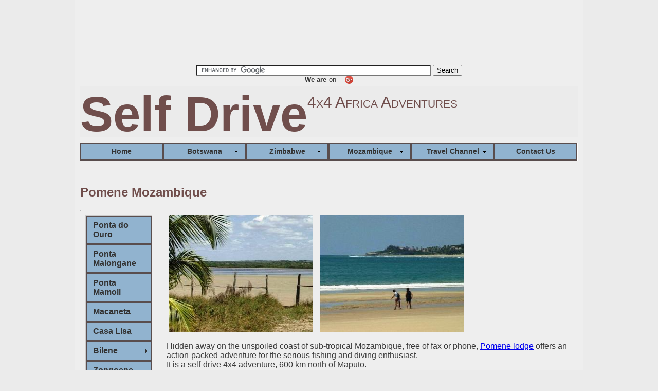

--- FILE ---
content_type: text/html
request_url: http://selfdrive4x4.co.za/pomene_mozambique.html
body_size: 15371
content:
<!DOCTYPE HTML>
<html>
<head>
<script type="text/javascript">

  var _gaq = _gaq || [];
  _gaq.push(['_setAccount', 'UA-39216340-1']);
  _gaq.push(['_trackPageview']);

  (function() {
    var ga = document.createElement('script'); ga.type = 'text/javascript'; ga.async = true;
    ga.src = ('https:' == document.location.protocol ? 'https://ssl' : 'http://www') + '.google-analytics.com/ga.js';
    var s = document.getElementsByTagName('script')[0]; s.parentNode.insertBefore(ga, s);
  })();

</script>
<meta http-equiv="Content-Type" content="text/html; charset=utf-8">
<title>Pomene Mozambique | Travel Guide</title>
<script src="http://use.edgefonts.net/sarina.js"></script>
<script src="Spry-UI-1.7/includes/SpryDOMUtils.js" type="text/javascript"></script>
<script src="Spry-UI-1.7/includes/SpryDOMEffects.js" type="text/javascript"></script>
<script src="Spry-UI-1.7/includes/SpryWidget.js" type="text/javascript"></script>
<script src="Spry-UI-1.7/includes/SpryMenu.js" type="text/javascript"></script>
<script src="Spry-UI-1.7/includes/plugins/MenuBar2/SpryMenuBarKeyNavigationPlugin.js" type="text/javascript"></script>
<script src="Spry-UI-1.7/includes/plugins/MenuBar2/SpryMenuBarIEWorkaroundsPlugin.js" type="text/javascript"></script>
<script src="SpryAssets/SpryMenuBar.js" type="text/javascript"></script>
<link href="styles/self_drive_4x4.css" rel="stylesheet" type="text/css">
<link href="Spry-UI-1.7/css/Menu/basic/SpryMenuBasic.css" rel="stylesheet" type="text/css">
<style type="text/css">
</style>
<script type="text/xml">
<!--
<oa:widgets>
  <oa:widget wid="2141544" binding="#MenuBar" />
</oa:widgets>
-->
</script>
<style type="text/css">
</style>
<link href="SpryAssets/SpryMenuBarVertical.css" rel="stylesheet" type="text/css">
<meta name="description" content="Pomene Mozambique. Travel Guide.">
<meta name="robots" content="index,follow" />
<meta name="keywords" content=" ">
</head>

<body class="two_col">
<div id="container">
  <div id="ad_728x90">
    <p><div id="ad_728x90">
    <p><script type="text/javascript"><!--
google_ad_client = "ca-pub-2848750208791759";
/* 4x4 mozambique */
google_ad_slot = "1692108644";
google_ad_width = 728;
google_ad_height = 90;
//-->
</script>
<script type="text/javascript"
src="http://pagead2.googlesyndication.com/pagead/show_ads.js">
</script></p>
    <p><form action="http://www.google.co.za" id="cse-search-box">
  <div>
    <input type="text" name="q" size="55" />
    <input type="submit" name="sa" value="Search" />
  <div class="google_plus"><!-- Place this code where you want the badge to render. -->
<a href="//plus.google.com/103585879820295000474?prsrc=3"
   rel="publisher" target="_blank" style="text-decoration:none;display:inline-block;color:#333;text-align:center; font:13px/16px arial,sans-serif;white-space:nowrap;">
<span style="display:inline-block;font-weight:bold;vertical-align:top;margin-right:5px; margin-top:0px;">We are</span><span style="display:inline-block;vertical-align:top;margin-right:13px; margin-top:0px;">on</span>
<img src="//ssl.gstatic.com/images/icons/gplus-16.png" alt="Google+" style="border:0;width:16px;height:16px;"/>
</a></div></div>
</form>

<script type="text/javascript" src="http://www.google.co.za/coop/cse/brand?form=cse-search-box&amp;lang=en"></script>
  </div>
  </div>
  <div id="header">
    <h1>Self Drive</h1>
    <p>4x4 Africa Adventures </p>
  </div>
  <ul id="MenuBar">
    <li><a href="index.html">Home</a></li>
    <li><a href="botswana.html">Botswana</a>
      <ul>
        <li><a href="botswana_adventure.html">Self Drive 4x4</a></li>
        <li><a>Game Reserves</a>
          <ul>
            <li><a href="moremi_botswana.html">Moremi</a></li>
            <li><a href="chobe_botswana.html">Chobe</a></li>
            <li><a href="central_kalahari_game_reserve_botswana.html">CKGR</a></li>
          </ul>
        </li>
        <li><a>Game Parks Fees</a>
          <ul>
            <li><a href="entrance_fees_botswana_game_reserves.html">Entrance Fees</a></li>
            <li><a href="privatized_camps_fees_botswana.html">Privatized camps</a></li>
            <li><a href="bookings_botswana.html">Bookings</a></li>
          </ul>
        </li>
        <li><a>Road Conditions</a>
          <ul>
            <li><a>Moremi</a>
              <ul>
                <li><a href="moremi_botswana_road_conditions.html">South Gate</a></li>
                <li><a href="third_bridge_botswana_road_conditions.html">3rd Bridge</a></li>
                <li><a href="khwai_camp_botswana_road_conditions.html">Khwai Area</a></li>
              </ul>
            </li>
            <li><a href="moremi_to_savuti_botswana_road_conditions.html">Moremi to Savuti</a></li>
            <li><a href="savuti_to_linyanti_botswana_road_conditions.html">Savuti to Linyanti</a></li>
            <li><a href="linyanti_to_kasane_botswana_road_conditions.html">Linyanti to Kasane</a></li>
          </ul>
        </li>
        <li><a>Camping in Botswana</a>
          <ul>
            <li><a href="camping_in_botswana.html">Camp Sites</a></li>
            <li><a href="http://www.youtube.com/user/johnking1954?feature=mhee" target="_blank">Travel Guides</a></li>
          </ul>
        </li>
        <li><a>Accommodation</a>
          <ul>
            <li><a href="accommodation_botswana_maun.html">Maun</a></li>
            <li><a href="accommodation_botswana_kasane.html">Kasane</a></li>
          </ul>
        </li>
        <li><a href="botswana_border_posts.html">Border Posts</a></li>
        <li><a href="http://botswana-wild.blogspot.com/" target="_blank">Blog</a></li>
      </ul>
    </li>
    <li><a>Zimbabwe</a>
      <ul>
        <li><a href="zimbabwe_adventure.html">Self Drive 4x4</a></li>
        <li><a>Game Reserves</a>
          <ul>
            <li><a href="zimbabwe_game_reserves_mana_pools.html">Mana Pools</a></li>
            <li><a href="zimbabwe_game_reserves_matusadona.html">Matusadona</a></li>
            <li><a href="zimbabwe_game_reserves_chizarira.html">Chizarira</a></li>
          </ul>
        </li>
        <li><a>Game Parks Fees</a>
          <ul>
            <li><a href="zimbabwe_game_reserves_entrance_and_camping_fees.html">Entrance &amp; Camping</a></li>
            <li><a href="zimbabwe_game_reserves_bookings_and_reservations.html">Bookings</a></li>
          </ul>
        </li>
        <li><a>Road Conditions</a>
          <ul>
            <li><a href="zimbabwe_road_conditions_makuti_to_mana_pools.html">Makuti to Mana Pools</a></li>
            <li><a href="zimbabwe_road_conditions_ferry_to_matusadona.html">Ferry to Matusadona</a></li>
            <li><a href="zimbabwe_road_conditions_matusadona_to_chizarira.html">Matusadona/ Chizarira</a></li>
          </ul>
        </li>
        <li><a>Travel Guides</a>
          <ul>
            <li><a href="http://www.youtube.com/user/johnking1954?feature=mhee" target="_blank">Videos</a></li>
          </ul>
        </li>
        <li><a>Accommodation</a>
          <ul>
            <li><a href="accommodation_zimbabwe_kariba.html">Kariba</a></li>
            <li><a href="accommodation_zimbabwe_binga.html">Binga</a></li>
          </ul>
        </li>
        <li><a href="zimbabwe_border_posts.html">Border Posts</a></li>
        <li><a href="http://zimbabwe-wild.blogspot.com/" target="_blank">Blog</a></li>
      </ul>
    </li>
    <li><a href="mozambique.html">Mozambique</a>
      <ul>
        <li><a href="discover_mozambique.html">Self Drive 4x4</a></li>
        <li><a>Holiday Resorts</a>
          <ul>
            <li><a href="mozambique_resorts.html">Resorts</a></li>
            <li><a href="mozambique_bookings_and_reservations.html">Bookings</a></li>
          </ul>
        </li>
        <li><a>Road Conditions</a>
          <ul>
            <li><a href="mozambique_road_conditions_ponta_do_ouro.html">Ponta do Ouro</a></li>
            <li><a href="mozambique_road_conditions_espungabera_to_inhassoro.html">Espungabera</a></li>
          </ul>
        </li>
        <li><a>Travel Guides</a>
          <ul>
            <li><a href="http://www.youtube.com/user/johnking1954?feature=mhee" target="_blank">Videos</a></li>
            <li><a href="mozambique_free_map_download.html">Free Map</a></li>
            <li><a href="mozambique_clive_bruce_song.html">Clive Bruce Song</a></li>
          </ul>
        </li>
        <li><a href="mozambique_border_posts.html">Border Posts</a></li>
        <li><a href="http://mozambique-wild.blogspot.com/" target="_blank">Blog</a></li>
      </ul>
    </li>
    <li><a>Travel Channel</a>
      <ul>
        <li><a href="http://www.youtube.com/user/johnking1954?feature=mhee" target="_blank">Travel Guides</a></li>
        <li><a href="http://www.youtube.com/user/jks18354?feature=mhee" target="_blank">Adventure Videos</a></li>
      </ul>
    </li>
    <li><a href="feedback.html">Contact Us</a></li>
  </ul>
  <script type="text/javascript">
// BeginOAWidget_Instance_2141544: #MenuBar
var MenuBar = new Spry.Widget.MenuBar2("#MenuBar", {
      widgetID: "MenuBar",
	  widgetClass: "MenuBar  MenuBarFixedLeft",
	  insertMenuBarBreak: true,
      mainMenuShowDelay: 100,
      mainMenuHideDelay: 200,
      subMenuShowDelay: 200,
      subMenuHideDelay: 200
      });
// EndOAWidget_Instance_2141544
  </script>
  <h2>&nbsp;</h2>
  <h2>Pomene Mozambique </h2>
  <hr>
  <div id="left_column">
    <ul id="MenuBar1" class="MenuBarVertical">
      <li><a href="ponta_do_ouro_mozambique.html">Ponta do Ouro</a></li>
      <li><a href="ponta_malongane_mozambique.html">Ponta Malongane</a></li>
      <li><a href="ponta_mamoli_mozambique.html"> Ponta Mamoli</a></li>
      <li><a href="macaneta_mozambique.html">Macaneta</a></li>
      <li><a href="casa_lisa_mozambique.html"> Casa Lisa</a></li>
      <li><a href="#" class="MenuBarItemSubmenu">Bilene </a>
        <ul>
          <li><a href="praia_do_sol_bilene_mozambique.html">Praia do Sol</a></li>
          <li><a href="palmeiras_complexo_bilene.html">Complexo Palmeiras</a></li>
        </ul>
      </li>
      <li><a href="zongoene_lodge_mozambique.html">Zongoene</a></li>
      <li><a href="xai-xai_mozambique.html">Xai-Xai</a></li>
      <li><a href="nascer_do_sol_mozambique.html">Nascer do Sol</a></li>
      <li><a href="paraiso_de_chidenguele_mozambique.html">Paraiso de Chidenguele</a></li>
      <li><a href="zavora_mozambique.html">Zavora</a></li>
      <li><a href="island_rock_mozambique.html">Island Rock</a></li>
      <li><a href="paindane_mozambique.html">Paindane</a></li>
      <li><a href="guinjata_mozambique.html">Guinjata</a></li>
      <li><a href="jangamo_mozambique.html">Jangamo</a></li>
      <li><a href="coconut_bay_mozambique.html">Coconut Bay</a></li>
      <li><a href="palm_grove_mozambique.html">Palm Grove</a></li>
      <li><a href="barra_lodge_mozambique.html">Barra Lodge</a></li>
      <li><a href="barra_reef_mozambique.html">Barra Reef</a></li>
      <li><a href="#" class="MenuBarItemSubmenu">Vilanculos</a>
        <ul>
          <li><a href="blue_water_beach_lodge_vilanculos.html">Blue water Beach Lodge</a></li>
          <li><a href="vilanculos_camping_mozambique.html"> Vilanculos Camping</a></li>
          <li><a href="aquia_negra_vilanculos.html">Aquia Negra</a></li>
        </ul>
      </li>
      <li><a href="maxixe_mozambique.html">Maxixe</a></li>
      <li><a href="morrungulo_mozambique.html">Morrungulo</a></li>
      <li><a href="pomene_mozambique.html">Pomene</a></li>
      <li><a href="inhassoro_mozambique.html">Inhassoro</a></li>
    </ul>
  </div>
  <div id="right_column">
    <div id="ad_moz_200x200"><script type="text/javascript"><!--
google_ad_client = "ca-pub-2848750208791759";
/* Moz Square */
google_ad_slot = "2134590647";
google_ad_width = 200;
google_ad_height = 200;
//-->
</script>
<script type="text/javascript"
src="http://pagead2.googlesyndication.com/pagead/show_ads.js">
</script></div>
    <div id="fotos_moz"><img src="images/xtra moz/pomene.jpg" alt="Pomene mangrove swamp" width="280" height="227" hspace="5"> <img src="images/xtra moz/pomene_3.jpg" alt="Pomene beach" width="280" height="227" hspace="5"></div>
    <div align="left">
      <p align="left">Hidden away on the unspoiled coast of sub-tropical Mozambique, free of fax or phone, <a href="http://www.barraresorts.com/pomene-lodge-home-of-pomene/" target="_blank">Pomene lodge</a> offers an action-packed adventure for the serious fishing and diving enthusiast. <br>
        It is a self-drive 4x4 adventure, 600 km north of Maputo. <br>
        As a fishing and diving spot Pomene is probably without equal. <br>
        Be it the giant predators beyond the surf, record breaking fly-fishing in the estuary, or a tussle with game fish in deeper water, this is the stuff of fishing dreams. <br>
        Here one can also enjoy the unspoiled beauty of the mangrove swamps while slowly chugging along twisting waterways. <br>
        This is one of the largest mangrove swamps in Mozambique. A birdwatchers paradise. <br>
      Some call it a lost paradise.</p>
      <div id="ad_block_moz"><script type="text/javascript"><!--
google_ad_client = "ca-pub-2848750208791759";
/* 4x4 mozambique block */
google_ad_slot = "6122308241";
google_ad_width = 336;
google_ad_height = 280;
//-->
</script>
<script type="text/javascript"
src="http://pagead2.googlesyndication.com/pagead/show_ads.js">
</script></div>
      <p>
        <iframe width="420" height="315" src="http://www.youtube.com/embed/GHcrNnncu1o?rel=0" frameborder="0" allowfullscreen></iframe>
      </p>
      <div id="link_unit_moz_wide">
      <p align="center"><script type="text/javascript"><!--
google_ad_client = "ca-pub-2848750208791759";
/* 4x4 link unit wide moz */
google_ad_slot = "4157453447";
google_ad_width = 728;
google_ad_height = 15;
//-->
</script>
<script type="text/javascript"
src="http://pagead2.googlesyndication.com/pagead/show_ads.js">
</script></p>
      <p align="center"><script type="text/javascript"><!--
google_ad_client = "ca-pub-2848750208791759";
/* 4x4 link unit wide moz */
google_ad_slot = "4157453447";
google_ad_width = 728;
google_ad_height = 15;
//-->
</script>
<script type="text/javascript"
src="http://pagead2.googlesyndication.com/pagead/show_ads.js">
</script></p>
      <p align="center"><script type="text/javascript"><!--
google_ad_client = "ca-pub-2848750208791759";
/* 4x4 link unit wide moz */
google_ad_slot = "4157453447";
google_ad_width = 728;
google_ad_height = 15;
//-->
</script>
<script type="text/javascript"
src="http://pagead2.googlesyndication.com/pagead/show_ads.js">
</script></p>
      <hr>
      <p align="center">Copyright 2014 <a href="http://www.johnkingit.co.za" target="_blank"></a></p>
      </div>
      <p>&nbsp;</p>
      <p>&nbsp;</p>
      <p>&nbsp;</p>
      <p>&nbsp;</p>
      <p>&nbsp;</p>
      <p>&nbsp;</p>
    </div>
  </div>
</div>
<div id="footer_moz"></div>
<script type="text/javascript">
var MenuBar1 = new Spry.Widget.MenuBar("MenuBar1", {imgRight:"SpryAssets/SpryMenuBarRightHover.gif"});
</script>
</body>
</html>


--- FILE ---
content_type: text/html; charset=utf-8
request_url: https://www.google.com/recaptcha/api2/aframe
body_size: 118
content:
<!DOCTYPE HTML><html><head><meta http-equiv="content-type" content="text/html; charset=UTF-8"></head><body><script nonce="novXNIRiBnVk9ZIE41hBug">/** Anti-fraud and anti-abuse applications only. See google.com/recaptcha */ try{var clients={'sodar':'https://pagead2.googlesyndication.com/pagead/sodar?'};window.addEventListener("message",function(a){try{if(a.source===window.parent){var b=JSON.parse(a.data);var c=clients[b['id']];if(c){var d=document.createElement('img');d.src=c+b['params']+'&rc='+(localStorage.getItem("rc::a")?sessionStorage.getItem("rc::b"):"");window.document.body.appendChild(d);sessionStorage.setItem("rc::e",parseInt(sessionStorage.getItem("rc::e")||0)+1);localStorage.setItem("rc::h",'1769152648213');}}}catch(b){}});window.parent.postMessage("_grecaptcha_ready", "*");}catch(b){}</script></body></html>

--- FILE ---
content_type: text/css
request_url: http://selfdrive4x4.co.za/styles/self_drive_4x4.css
body_size: 15175
content:
@charset "utf-8";
/* CSS Document */

#container {
	width: 968px;
	margin: 0 auto;
	padding-left: 10px;
	padding-right: 10px;
	overflow: hidden;
	background-color: #EEE;
}
#main_image {
	background-image: url(../images/4x4_2.jpg);
	background-repeat: no-repeat;
	height: 235px;
	width: 966px;
}
#header {
	color: #704E4C;
	height: 100px;
	position: relative;
	background-image: none;
	background-repeat: no-repeat;
	background-color: #EBEBEB;
}
#heading {
	background-color: #EBEBEB;
	color: #704E4C;
}


#left_column, #center_column, #right_column {
	width: 316px;
	float: left;
	background-color: #EEE;
}
#center_column, #right_column {
margin-left: 10px;
}
h1 {
	font-family: Arial, Helvetica, sans-serif;
	font-size: 96px;
	margin: 0;
	float: left;
}
#header a {
	font-size: 20px;
	font-weight: bold;
	font-variant: small-caps;
	color: #000;
	text-decoration: none;
	text-align: center;
	display: block;
	width: 100px;
}
#header ul li {
	float: left;
}
#header ul {
	margin: 0px;
	padding: 0px;
	list-style-type: none;
	position: absolute;
	right: 0px;
	bottom: 0px;
}


body {
	font-family: "Trebuchet MS", Arial, Helvetica, sans-serif;
	color: #3B3B3B;
	background-color: #EBEBEB;
	margin: 0px;
}
#footer {
	text-align: center;
}

#header p {
	font-family: "Lucida Sans Unicode", "Lucida Grande", sans-serif;
	font-size: 30px;
	font-variant: small-caps;
	margin-top: 0px;
	margin-bottom: 0px;
	padding-top: 15px;
}
#main_text {
	background-color: #EEE;
	color: #704E4C;
}

/* BeginOAWidget_Instance_2141544: #MenuBar */
/* Settable values for skinning a Basic menu via presets. If presets are not sufficient, most skinning should be done in
	these rules, with the exception of the images used for down or right pointing arrows, which are in the file SpryMenuBasic.css
	
	 These assume the following widget classes for menu layout (set in a preset)
	.MenuBar - Applies to all menubars - default is horizontal bar, all submenus are vertical - 2nd level subs and beyond are pull-right.
	.MenuBarVertical - vertical main bar; all submenus are pull-right.
	
	You can also pass in extra classnames to set your desired top level menu bar layout. Normally, these are set by using a preset. 
	They only apply to horizontal menu bars:
		MenuBarLeftShrink - The menu bar will be horizontally 'shrinkwrapped' to be just large enough to hold its items, and left aligned
		MenuBarRightShrink - Just like MenuBarLeftShrink, but right aligned
		MenuBarFixedLeft - Fixed at a specified width set in the rule '.MenuBarFixedLeft', and left aligned.  
		MenuBarFixedCentered -  - Fixed at a specified width set in the rule '.MenuBarFixedCentered', 
						and centered in its parent container.
		MenuBarFullwidth - Grows to fill its parent container width.
 
	In general, all rules specified in this file are prefixed by #MenuBar so they only apply to instances of the widget inserted along
	with the rules. This permits use of multiple MenuBarBasic widgets on the same page with different layouts. Because of IE6 limitations,
	there are a few rules where this was not possible. Those rules are so noted in comments.
	
*/

#MenuBar  {
	background-color:#FFF;
	font-family: "Lucida Sans Unicode", "Lucida Grande", sans-serif; /* Specify fonts on on MenuBar and subMenu MenuItemContainer, so MenuItemContainer,
												MenuItem, and MenuItemLabel
												at a given level all use same definition for ems.
												Note that this means the size is also inherited to child submenus, 
												so use caution in using relative sizes other than
												100% on submenu fonts. */
	font-weight: bold;
	font-size: 14px;
	font-style: normal;
	padding:0;
	border-color: #FFF;
	border-width:0px;
	border-style: none none none none;
	height: auto;
	color: #00C;
}
/* Caution: because ID+class selectors do not work properly in IE6, but we want to restrict these rules to just this
widget instance, we have used string-concatenated classnames for our selectors for the layout type of the menubar 
in this section. These have very low specificity, so be careful not to accidentally override them. */

.MenuBar br { /* using just a class so it has same specificity as the ".MenuBarFixedCentered br" rule bleow */
	display:none;
	background-color: #EBEBEB;
}
.MenuBarLeftShrink {
	float: left; /* shrink to content, as well as float the MenuBar */
	width: auto;
}
.MenuBarRightShrink {
	float: right; /* shrink to content, as well as float the MenuBar */
	width: auto;
}
.MenuBarFixedLeft {
	float: left;
	width: 968px;
}
.MenuBarFixedCentered {
	float: none;
	width: 960px;
	margin-left:auto;
	margin-right:auto;
}
.MenuBarFixedCentered br {
	clear:both;
	display:block;
}
.MenuBarFixedCentered .SubMenu br {
	display:none;
}
.MenuBarFullwidth {
	float: left;
	width: 100%;
}

/* Top level menubar items - these actually apply to all items, and get overridden for 1st or successive level submenus */
#MenuBar  .MenuItemContainer {
	padding: 0px 0px 0px 0px;
	margin: 0; 	/* Zero out margin  on the item containers. The MenuItem is the active hover area.
				For most items, we have to do top or bottom padding or borders only on the MenuItem 
				or a child so we keep the entire submenu tiled with items.
				Setting this to 0 avoids "dead spots" for hovering. */
	background-color: #EBEBEB;
}
#MenuBar  .MenuItem {
	padding: 0px 10px 0px 0px;
	background-color:#91B3CF;
	border-width:2px;
	border-color: #594D4D;
	border-style: solid solid solid solid;
}
#MenuBar  .MenuItemFirst {
	border-style: solid solid solid solid;
}
#MenuBar .MenuItemLast {
	border-style: solid solid solid solid;
}

#MenuBar  .MenuItem  .MenuItemLabel{
	text-align:center;
	line-height:1.4em;
	color:#333333;
	background-color:transparent;
	padding: 6px 15px 6px 25px;
	width: 107px;
}
.SpryIsIE6 #MenuBar  .MenuItem  .MenuItemLabel{
	width:1em; /* Equivalent to min-width in modern browsers */
}

/* First level submenu items */
#MenuBar .SubMenu  .MenuItem {
	font-family: "Lucida Sans Unicode", "Lucida Grande", sans-serif;
	font-weight: bold;
	font-size: 12px;
	font-style: normal;
	background-color:#7095B2;
	padding:0px 2px 0px 0px;
	border-width:1px;
	border-color: #cccccc #cccccc #cccccc #cccccc;
	/* Border styles are overriden by first and last items */
	border-style: solid solid none solid;
}
#MenuBar  .SubMenu .MenuItemFirst {
	border-style: solid solid none solid;
}
#MenuBar  .SubMenu .MenuItemFirst .MenuItemLabel{
	padding-top: 6px; 
}
#MenuBar .SubMenu .MenuItemLast {
	border-style: solid solid solid solid;
}
#MenuBar .SubMenu .MenuItemLast .MenuItemLabel{
	padding-bottom: 6px; 
}
#MenuBar .SubMenu .MenuItem .MenuItemLabel{
	text-align:left;
	line-height:1em;
	background-color:transparent;
	color:#ffffff;
	padding: 6px 12px 6px 5px;
	width: 140px;
}

/* Hover states for containers, items and labels */
#MenuBar .MenuItemHover {
	background-color: #677e8c;
	border-color: #697278 #b8c4ca #b8c4ca #697278; 
}

#MenuBar .MenuItemWithSubMenu.MenuItemHover .MenuItemLabel{
	background-color: transparent; /* consider exposing this prop separately*/
	color: #ffffff;
}
#MenuBar .MenuItemHover .MenuItemLabel{
	background-color: transparent;
	color: #ffffff;
}
#MenuBar .SubMenu .MenuItemHover {
	background-color: #7095B2;
	border-color: #cccccc #cccccc #cccccc #cccccc;
}

#MenuBar .SubMenu .MenuItemHover .MenuItemLabel{
	background-color: transparent; 
	color: #000000;
}
/* Submenu properties -- First level of submenus */
#MenuBar .SubMenuVisible {
	background-color: transparent;
	min-width:0%;  /* This keeps the menu from being skinnier than the parent MenuItemContainer - nice to have but not available on ie6 */
	border-color: #ffffff #ffffff #ffffff #ffffff; 
	border-width:0px;
	border-style: none none none none;
}
#MenuBar.MenuBar .SubMenuVisible {/* For Horizontal menubar only */
	top: 100%;	/* 100% is at the bottom of parent menuItemContainer */
	left:0px; /* 'left' may need tuning depending upon borders or padding applied to menubar MenuItemContainer or MenuItem, 
					and your personal taste.
					0px will left align the dropdown with the content area of the MenuItemContainer. Assuming you keep the margins 0 
					on MenuItemContainer and MenuItem on the parent
					menubar, making this equal the sum of the MenuItemContainer & MenuItem padding-left will align 
					the dropdown with the left of the menu item label.*/
	z-index:10;
}
#MenuBar.MenuBarVertical .SubMenuVisible {
	top: 0px;	
	left:100%;
	min-width:0px; /* Do not neeed to match width to parent MenuItemContainer - items will prevent total collapse */
}
/* Submenu properties -- Second level submenu and beyond - these are visible descendents of .MenuLevel1 */
#MenuBar .MenuLevel1 .SubMenuVisible {
	background-color: transparent;
	min-width:0px; /* Do not neeed to match width to parent MenuItemContainer - items will prevent total collapse*/
	top: 0px;	/* If desired, you can move this down a smidge to separate top item''s submenu from menubar - 
				that is really only needed for submenu on first item of MenuLevel1, or you can make it negative to make submenu more
				vertically 'centered' on its invoking item */
	left:100%; /* If you want to shift the submenu left to partially cover its invoking item, you can add a margin-left with a 
				negative value to this rule. Alternatively, if you use fixed-width items, you can change this left value
				to use px or ems to get the offset you want. */
}
/* IE6 rules - you can delete these if you do not want to support IE6 */

/* A note about multiple classes in IE6.
 * Some of the rules above use multiple class names on an element for selection, such as "hover" (MenuItemHover) and "has a subMenu" (MenuItemWithSubMenu),
 * giving the selector '.MenuItemWithSubMenu.MenuItemHover'.
 * Unfortunately IE6 does not support using mutiple classnames in a selector for an element. For a selector such as '.foo.bar.baz', IE6 ignores
 * all but the final classname (here, '.baz'), and sets the specificity accordingly, counting just one of those classs as significant. To get around this 
 * problem, we use the plugin in SpryMenuBarIEWorkaroundsPlugin.js to generate compound classnames for IE6, such as 'MenuItemWithSubMenuHover'. 
 * Since there are a lot of these needed, the plugin does not generate the extra classes for modern browsers, and we use the CSS2 style mutltiple class
 * syntax for that. Since IE6 both applies rules where 
 * it should not, and gets the specificity wrong too, we have to order rules carefully, so the rule misapplied in IE6 can be overridden. 
 * So, we put the multiple class rule first. IE6 will mistakenly apply this rule.  We follow this with the single-class rule that it would 
 * mistakenly override, making sure the  misinterpreted IE6 specificity is the same as the single-class selector, so the latter wins. 
 * We then create a copy of the multiple class rule, adding a '.SpryIsIE6' class as context, and making sure the specificity for
 * the selector is high enough to beat the single-class rule in the "both classes match" case. We place the IE6 rule at the end of the 
 * css style block to make it easy to delete if you want to drop IE6 support.
 * If you decide you do not need IE6 support, you can get rid of these, as well as the inclusion of the SpryMenuBarIEWorkaroundsPlugin.js script.
 * The 'SpryIsIE6' class is placed on the HTML element by  the script in SpryMenuBarIEWorkaroundsPlugin.js if the browser is Internet Explorer 6. This avoids the necessity of IE conditional comments for these rules.
 */
.SpryIsIE6 #MenuBar .MenuBarView .MenuItemWithSubMenuHover .MenuItemLabel /* IE6 selector  */{
	background-color: transparent; /* consider exposing this prop separately*/
	color: #ffffff;
}
.SpryIsIE6 #MenuBar .MenuBarView .SubMenu .MenuItemWithSubMenuHover .MenuItemLabel/* IE6 selector  */{
	background-color: transparent; /* consider exposing this prop separately*/
	color: #000000;
}
.SpryIsIE6 #MenuBar .SubMenu .SubMenu  /* IE6 selector  */{
	margin-left: -0px; /* Compensates for at least part of an IE6 "double padding" version of the "double margin" bug */
}

	
/* EndOAWidget_Instance_2141544 */
#heading h3 {
	background-color: #EBEBEB;
}
.two_col #left_column {
	padding-top: 0px;
	padding-right: 10px;
	padding-left: 10px;
	background-color: #EEE;
}
div p iframe {
	text-align: left;
}
#ad_728x90 {
	text-align: center;
}


#ad_block {
	float: right;
	width: 400px;
	text-align: center;
	margin-right: 40px;
	margin-top: 20px;
}
#ad_block_2 {
	float: right;
	width: 400px;
	margin-right: 40px;
	text-align: center;
	margin-top: 20px;
}
#ad_block_3 {
	float: right;
	width: 400px;
	margin-right: 40px;
	text-align: center;
	margin-top: 20px;
}



#heading table {
	background-color: #EBEBEB;
}
#heading table {
	background-color: #EBEBEB;
}
#footer_moz {
	text-align: center;
	float: none;
}
#ad_728x90_2 {
	text-align: center;
}
#ad_728x90_3 {
	text-align: center;
}
#ad_728x90_4 {
	text-align: center;
}
#ad_728x90_5 {
	text-align: center;
}

#fotos_3 {
	height: 230px;
	width: 960px;
	text-align: left;
	margin: 0px;
	float: none;
}
#ad_block_4 {
	float: right;
	width: 400px;
	margin-right: 40px;
	text-align: center;
	margin-top: 20px;
}
#ad_block_5 {
	float: right;
	width: 400px;
	margin-right: 40px;
	text-align: center;
	margin-top: 20px;
}
#ad_block_moz {
	float: right;
	width: 350px;
	margin-right: 10px;
	text-align: center;
	margin-top: 20px;
}
#link_unit {
	float: right;
	height: 200px;
	width: 300px;
	margin-top: 60px;
	margin-right: 120px;
	text-align: center;
}
#link_unit_2 {
	text-align: center;
	height: 200px;
	width: 300px;
	margin-top: 60px;
	margin-right: 120px;
	float: right;
}
#link_unit_3 {
	text-align: center;
	float: right;
	height: 200px;
	width: 300px;
	margin-top: 60px;
	margin-right: 120px;
}
#link_unit_b1 {
	text-align: center;
	float: right;
	height: 200px;
	width: 300px;
	margin-right: 150px;
	margin-top: 10px;
}
#link_unit_b2 {
	text-align: center;
	float: right;
	height: 200px;
	width: 300px;
	margin-top: 10px;
	margin-right: 150px;
}
#link_unit_b3 {
	text-align: center;
	float: right;
	height: 200px;
	width: 300px;
	margin-top: 10px;
	margin-right: 150px;
}
#new_link_ad {
	float: right;
	width: 280px;
	margin-right: 20px;
}
#new_link_ad_2 {
	float: right;
	width: 280px;
	margin-right: 20px;
}
#link_unit_moz_wide {
	float: right;
	width: 700px;
	margin-right: 50px;
}
#link_unit_bot_wide {
	float: right;
	width: 700px;
	margin-right: 130px;
}
#moz_ad_bottom_left {
	width: 230px;
	margin-left: 0px;
	float: right;
	margin-right: 65px;
}
#moz_ad_bottom_right {
	float: right;
	width: 230px;
	margin-right: 65px;
}
#moz_ad_bottom_center {
	float: right;
	width: 240px;
	margin-right: 65px;
}
.google_plus {
}


--- FILE ---
content_type: text/css
request_url: http://selfdrive4x4.co.za/Spry-UI-1.7/css/Menu/basic/SpryMenuBasic.css
body_size: 5358
content:
@charset "UTF-8";

/* SpryMenuBasic.css - version 0.5 - Spry Pre-Release 1.7 */

/* Copyright (c) 2010. Adobe Systems Incorporated. All rights reserved. */

/* This is the css for a basic Spry 2 MenuBar.
 * The first section is basic layout, and should in general not need to be  modified.
 * The final section of this file specifies images to use for arrows for the menu. These
 * are either down or right-pointing as required by horizonatal or vertical layouts. You
 * can either replace the referenced images with your own, or you can modify these rules to 
 * point to your won images.
 *
 * These rules are supplemented by those specified in the OAM file for inclusion in the html document,
 * or alternatively, the file SpryMenuBarBasicSkin.css which is included with this widget. */
 
/* Resets for ul and li in menus */
.MenuBar  .MenuBarView, .MenuBar  .SubMenuView {
	display:block;
	list-style:none;
	margin:0;
	padding:0;	
}

/*** Layout Rules for Basic Menu ***/

/* Top Level MenuBar
 * Because we float the MenuItemContainers in the MenuBar, we have to make sure the menubar wrapper expands to hold them all.
 * The simplest way is to float the widget wrapper 
 */
.MenuBar { /* overridden by .MenuBarVertical version of this rule */
	float:left;
	width:100%;
	background-color: #EBEBEB;
}
.MenuBarVertical {
	float:left;	/* Used to make menubar shirink to fit contents */
	width:auto;
	color: #EEE;
	background-color: #EBEBEB;
}

/* SubMenus */
.MenuBar .SubMenu {
	display:block;
	position:absolute;
	top:0;
	left:-10000px; /* By default, all non-visible submenus are hidden by moving way to the west */
	padding:0;
}
/* First level of submenus - pulls down from horizontal menubar, right from vertical */
.MenuBar .SubMenuVisible{ /* overridden by .MenuBarVertical version of this rule */
	top:100%;
	left:0px;
}
.MenuBarVertical .SubMenuVisible {
	top:0px;
	left:100%;
}
/* All submenus below level 1. All pullout to the right */
.MenuBar .SubMenu .SubMenuVisible {
	display:block;
	position:absolute;
	top:0px;
	left:100%;
}

/* MenuItems, MenuItemLabels, and MenuItemContainers */
.MenuBar .MenuItem {
	display:block;
	text-decoration:none;
}
.MenuBar .MenuItemLabel {
	display:block;
}
.MenuBar .MenuItemContainer {
	position:relative;
	white-space:nowrap; 
	float:left; /* overridden by .MenuBarVertical version of this rule */
	display:block;
	margin:0;
	padding:0;	
}
.MenuBarVertical .MenuItemContainer {
	float:none;
}
.MenuBar .SubMenu .MenuItemContainer {
	float:none;
}

/* Layout Rules needed by IE6 - excluded from other browsers */
.SpryIsIE6 .SubMenu .SubMenu {
	width:100px;
	height:1%;
}
.SpryIsIE6 .MenuBar .SubMenuVisible .SubMenuVisible {
	width:auto;
}
/* End Layout section */

/* 
* Arrows - This section specifies arrow images for a submenu dropdowns in Basic SpryMenu. 
*/
.MenuBar .MenuItemLabel{
	background-image:none; 
}

/* For all arrows used here, we depend upon the image to push itself away from right edge, or the user can add right padding to the MenuItem */
.MenuBar .MenuItemWithSubMenu .MenuItemLabel{
	background-image:url("images/ArrowMenuDown.gif"); 
	background-position:right center;
	background-repeat:no-repeat;
}
.MenuBar .MenuItemHover.MenuItemWithSubMenu .MenuItemLabel{
	background-image:url("images/ArrowMenuDown.gif"); 
	background-position:right center;
	background-repeat:no-repeat;
}
.MenuBarVertical .MenuItemHover.MenuItemWithSubMenu .MenuItemLabel{
	background-image:url("images/ArrowMenuRight.gif"); 
	background-position:right center;
	background-repeat:no-repeat;
}
.MenuBarVertical .MenuItemWithSubMenu .MenuItemLabel{
	background-image:url("images/ArrowMenuRight.gif"); 
	background-position:right center;
	background-repeat:no-repeat;
}
.MenuBar .SubMenu .MenuItemWithSubMenu .MenuItemLabel{
	background-image:url("images/ArrowMenuRight.gif");
	background-position:right center;
	background-repeat:no-repeat;
}
.MenuBar .SubMenu .MenuItemHover.MenuItemWithSubMenu .MenuItemLabel{
	background-image:url("images/ArrowMenuRight.gif");
	background-position:right center;
	background-repeat:no-repeat;
}

/* IE6 rules for Arrows */
.SpryIsIE6 .MenuBar .MenuItemWithSubMenuHover .MenuItemLabel{
	background-image:url("images/ArrowMenuDown.gif"); 
	background-position:right center;
	background-repeat:no-repeat;
}
.SpryIsIE6 .MenuBarVertical .MenuItemWithSubMenuHover .MenuItemLabel{
	background-image:url("images/ArrowMenuRight.gif"); 
	background-position:right center;
	background-repeat:no-repeat;
}
.SpryIsIE6 .MenuBar .SubMenu .MenuItemWithSubMenuHover .MenuItemLabel{
	background-image:url("images/ArrowMenuRight.gif");
	background-position:right center;
	background-repeat:no-repeat;
}

div #contact {
	color: #704E4C;
}

.two_col #container #left_column {
	width: 120px;
	background-color: #EEE;
	color: #EEE;
}
.two_col #container #right_column {
	width: 800px;
	text-align: left;
	float: right;
}

.two_col #container h2 {
	color: #704E4C;
}
#ad_moz_200x200 {
	height: 230px;
	width: 200px;
	float: right;
	padding: 0px;
	margin-top: 12px;
	margin-right: 0px;
	margin-bottom: 0px;
	margin-left: 5px;
}
#fotos_moz {
	float: none;
	height: 230px;
	width: 590px;
	margin-top: 0px;
}


--- FILE ---
content_type: application/javascript
request_url: http://selfdrive4x4.co.za/Spry-UI-1.7/includes/SpryWidget.js
body_size: 23044
content:
// SpryWidget.js - version 0.16 - Spry Pre-Release 1.7
//
// Copyright (c) 2009. Adobe Systems Incorporated.
// All rights reserved.
//
// Redistribution and use in source and binary forms, with or without
// modification, are permitted provided that the following conditions are met:
//
//   * Redistributions of source code must retain the above copyright notice,
//     this list of conditions and the following disclaimer.
//   * Redistributions in binary form must reproduce the above copyright notice,
//     this list of conditions and the following disclaimer in the documentation
//     and/or other materials provided with the distribution.
//   * Neither the name of Adobe Systems Incorporated nor the names of its
//     contributors may be used to endorse or promote products derived from this
//     software without specific prior written permission.
//
// THIS SOFTWARE IS PROVIDED BY THE COPYRIGHT HOLDERS AND CONTRIBUTORS "AS IS"
// AND ANY EXPRESS OR IMPLIED WARRANTIES, INCLUDING, BUT NOT LIMITED TO, THE
// IMPLIED WARRANTIES OF MERCHANTABILITY AND FITNESS FOR A PARTICULAR PURPOSE
// ARE DISCLAIMED. IN NO EVENT SHALL THE COPYRIGHT OWNER OR CONTRIBUTORS BE
// LIABLE FOR ANY DIRECT, INDIRECT, INCIDENTAL, SPECIAL, EXEMPLARY, OR
// CONSEQUENTIAL DAMAGES (INCLUDING, BUT NOT LIMITED TO, PROCUREMENT OF
// SUBSTITUTE GOODS OR SERVICES; LOSS OF USE, DATA, OR PROFITS; OR BUSINESS
// INTERRUPTION) HOWEVER CAUSED AND ON ANY THEORY OF LIABILITY, WHETHER IN
// CONTRACT, STRICT LIABILITY, OR TORT (INCLUDING NEGLIGENCE OR OTHERWISE)
// ARISING IN ANY WAY OUT OF THE USE OF THIS SOFTWARE, EVEN IF ADVISED OF THE
// POSSIBILITY OF SUCH DAMAGE.

(function() { // BeginSpryComponent
	
if (typeof Spry == "undefined" || !Spry.Utils || !Spry.$$)
{
	alert("SpryWidget.js requires SpryDOMUtils.js");
	return;
}

if (!Spry.Widget) Spry.Widget = {};

Spry.Widget.setOptions = function(obj, optionsObj, ignoreUndefinedProps)
{
	if (obj && optionsObj)
	{
		for (var optionName in optionsObj)
		{
			var v = optionsObj[optionName];
			if (!ignoreUndefinedProps || v != undefined)
				obj[optionName] = v;
		}
	}
	return obj;
};

Spry.Widget.onLoadDidFire = false;
Spry.Widget.onLoadQueue = [];

Spry.Widget.addCallbackToOnLoadQueue = function(callbackFunc, context)
{
	if (callbackFunc)
	{
		if (context)
		{
			var cf = callbackFunc;
			callbackFunc = function() { cf.call(context); };
		}

		Spry.Widget.onLoadQueue.push(callbackFunc);
	}
};

Spry.Widget.triggerCallbackAfterOnLoad = function(callbackFunc, context)
{
	if (Spry.Widget.onLoadDidFire)
		callbackFunc.call(context);
	else
		Spry.Widget.addCallbackToOnLoadQueue(callbackFunc, context);
		
};

Spry.Widget.processOnLoadQueue = function()
{
	Spry.Widget.onLoadDidFire = true;
	var q = Spry.Widget.onLoadQueue;
	while (q.length)
		(q.shift())();
};

Spry.Utils.addLoadListener(Spry.Widget.processOnLoadQueue);

Spry.Widget.Base = function()
{
	Spry.Widget.Base.Notifier.call(this);
};

Spry.Widget.Base.Notifier = function()
{
	this.observers = [];
	this.suppressNotifications = 0;
};

Spry.Widget.Base.Notifier.prototype.addObserver = function(observer)
{
	if (!observer)
		return;

	// Make sure the observer isn't already on the list.

	var len = this.observers.length;
	for (var i = 0; i < len; i++)
	{
		if (this.observers[i] == observer)
			return;
	}
	this.observers[len] = observer;
};

Spry.Widget.Base.Notifier.prototype.removeObserver = function(observer)
{
	if (!observer)
		return;

	for (var i = 0; i < this.observers.length; i++)
	{
		if (this.observers[i] == observer)
		{
			this.observers.splice(i, 1);
			break;
		}
	}
};

Spry.Widget.Base.Notifier.prototype.notifyObservers = function(methodName, data)
{
	if (!methodName)
		return;

	if (!this.suppressNotifications)
	{
		var len = this.observers.length;
		for (var i = 0; i < len; i++)
		{
			var obs = this.observers[i];
			if (obs)
			{
				if (typeof obs == "function")
					obs(methodName, this, data);
				else if (obs[methodName])
					obs[methodName](this, data);
			}
		}
	}
};

Spry.Widget.Base.Notifier.prototype.enableNotifications = function()
{
	if (--this.suppressNotifications < 0)
	{
		this.suppressNotifications = 0;
		Spry.Debug.reportError("Unbalanced enableNotifications() call!\n");
	}
};

Spry.Widget.Base.Notifier.prototype.disableNotifications = function()
{
	++this.suppressNotifications;
};

Spry.Widget.Base.prototype = new Spry.Widget.Base.Notifier();
Spry.Widget.Base.prototype.constructor = Spry.Widget.Base;

Spry.Widget.Base.getElement = function(ele)
{
	return Spry.$(ele);
};

Spry.Widget.Base.getElements = function(elements)
{
	var eType = typeof elements;
	if (eType == "string")
		return Spry.$$(elements);
	else if (eType == "object")
	{
		if (elements.constructor == Array)
		{
			var result = [];
			for (var i = 0; i < elements.length; i++)
				result = result.concat(Spry.Widget.Base.getElements(elements[i]));
			return result;
		}
		else
			return [elements];
	}

	return [];
};

Spry.Widget.Base.getElementsByClassName = function(root, className)
{
	var results = [];

	if (typeof root.getElementsByClassName != "undefined")
	{
		// Browser has a native getElementsByClassName(), so use it.

		var nodeList = root.getElementsByClassName(className);
		for (var i = 0; i < nodeList.length; i++)
			results.push(nodeList.item(i));
	}
	else
	{
		// Browser has no native getElementsByClassName() implementation
		// so do a manual search.

		var re = new RegExp("\\b" + className + "\\b");
		var nodeList = root.getElementsByTagName("*");
		for (var i = 0; i < nodeList.length; i++)
		{
			var ele = nodeList.item(i);
			if (ele.className.search(re) != -1)
				results.push(ele);
		}
	}

	return results;
};

Spry.Widget.Base.prototype.getElementChildren = function(element)
{
	var children = [];
	if (element)
	{
		var child = element.firstChild;
		while (child)
		{
			if (child.nodeType == 1 /* Node.ELEMENT_NODE */)
				children.push(child);
			child = child.nextSibling;
		}
	}
	return children;
};

Spry.Widget.Base.prototype.groupContentByDelimeter = function(delimeterElements)
{
	var results = new Array();

	var numDelims = delimeterElements.length;
	for (var i = 0; i < numDelims; i++)
	{
		var delim = delimeterElements[i];
		var group = new Array();
		group.push(delim);

		var nextDelim = delimeterElements[i+1];
		var sib = delim.nextSibling;
		while (sib && sib != nextDelim)
		{
			group.push(sib);
			sib = sib.nextSibling;
		}
		
		results.push(group);
	}

	return results;
};

Spry.Widget.Base.prototype.createElement = function(elementName, className, parent, child)
{
	var ele = document.createElement(elementName);
	if (className) ele.className = className;
	if (parent) parent.appendChild(ele);
	if (child) ele.appendChild(child);
	return ele;
};

Spry.Widget.Base.prototype.sliceLeftClassStr =   "Left";
Spry.Widget.Base.prototype.sliceRightClassStr =  "Right";
Spry.Widget.Base.prototype.sliceCenterClassStr = "Center";
Spry.Widget.Base.prototype.sliceTopClassStr =    "Top";
Spry.Widget.Base.prototype.sliceBottomClassStr = "Bottom";

Spry.Widget.Base.prototype.sliceFuncs = {};

Spry.Widget.Base.prototype.sliceFuncs["2slice"] = function(root, eleName, baseClassName)
{
	var a = root ? root : document.createElement(eleName);
	var b = document.createElement(eleName);

	this.appendChildNodes(b, this.extractChildNodes(a)); // Transfer any children into the new content container.

	a.appendChild(b);

	this.addClassName(a, baseClassName + this.sliceLeftClassStr);
	b.className = baseClassName + this.sliceRightClassStr;

	a.contentContainer = b;

	return a;
};

Spry.Widget.Base.prototype.sliceFuncs["3slice"] = function(root, eleName, baseClassName)
{
	var a = root ? root : document.createElement(eleName);
	var b = document.createElement(eleName);
	var c = document.createElement(eleName);

	this.appendChildNodes(c, this.extractChildNodes(a)); // Transfer any children into the new content container.

	a.appendChild(b);
	b.appendChild(c);

	this.addClassName(a, baseClassName + this.sliceLeftClassStr);
	b.className = baseClassName + this.sliceRightClassStr;
	c.className = baseClassName + this.sliceCenterClassStr;

	a.contentContainer = c;

	return a;
};

Spry.Widget.Base.prototype.sliceFuncs["3sliceStacked"] = function(root, eleName, baseClassName)
{
	root = root ? root : document.createElement(eleName);

	var l = document.createElement(eleName);
	var m = document.createElement(eleName);
	var r = document.createElement(eleName);

	this.appendChildNodes(m, this.extractChildNodes(root)); // Transfer any children into the new content container.

	root.appendChild(l);
	root.appendChild(m);
	root.appendChild(r);

	this.addClassName(root, baseClassName);
	l.className = baseClassName + this.sliceLeftClassStr;
	m.className = baseClassName + this.sliceCenterClassStr;
	r.className = baseClassName + this.sliceRightClassStr;

	root.contentContainer = m;

	return root;
};

Spry.Widget.Base.prototype.sliceFuncs["9slice"] = function(root, eleName, baseClassName)
{
	if (!root)
		root = document.createElement(eleName);
	this.addClassName(root, baseClassName);

	var t = this.create3SliceStructure(null, eleName, baseClassName + this.sliceTopClassStr);
	var m = this.create3SliceStructure(null, eleName, baseClassName);
	var b = this.create3SliceStructure(null, eleName, baseClassName + this.sliceBottomClassStr);

	this.appendChildNodes(m.contentContainer, this.extractChildNodes(root)); // Transfer any children into the new content container.

	root.appendChild(t);
	root.appendChild(m);
	root.appendChild(b);

	var contentContainer = m.contentContainer;
	root.contentContainer = contentContainer;
	contentContainer.rootContainer = root;

	return root;
};

// XXX: REMOVE THESE AFTER WIDGETS HAVE BEEN CLEANED UP!
Spry.Widget.Base.prototype.create3SliceStructure = Spry.Widget.Base.prototype.sliceFuncs["3slice"];
Spry.Widget.Base.prototype.create9SliceStructure = Spry.Widget.Base.prototype.sliceFuncs["9slice"];
// XXX

Spry.Widget.Base.prototype.createOptionalSlicedStructure = function(root, eleName, className, sliceMap, childEleName)
{
	// root         - null or the dom element that will serve as the root of the sliced structure.
	//                If null, this function will create the root container using the element name specified.
	// eleName      - The tag to use when creating the sliced structure.
	// className    - The class names placed on each element within the sliced structure will be derived from this name.
	//				  If a space delimited list is passed in, all of the names are assigned to the root element, but children 
	//				  derive their classnames from just the first class in the list.
	// sliceMap     - null or a dictionary of class name keys whose values are either "9slice", "3slice", or "none".
	//                If null, the widget's sliceMap property is used.
	// childEleName - If specified, the eleName arg will only be used for the first element created within the structure. All
	//                other elements will be created with the specified childEleName.

	if (!sliceMap)
		sliceMap = this.sliceMap ? this.sliceMap : {};

	if (!childEleName)
		childEleName = eleName;

	var sliceType = sliceMap[className];
	sliceType = sliceType ? sliceType : "none";

	if (!root)
		root = document.createElement(eleName);
	this.addClassName(root, className);

	var baseClass = (className || "").split(/\s+/)[0];
	var sliceFunc = this.sliceFuncs[sliceType];
	if (sliceFunc)
		root = sliceFunc.call(this, root, childEleName, baseClass);
	else
		root.contentContainer = root;

	return root;
};

Spry.Widget.Base.prototype.extractChildNodes = function(ele)
{
	var children = [];
	while (ele.firstChild)
	{
		var c = ele.firstChild;
		children.push(c);
		ele.removeChild(c);
	}
	return children;
};

Spry.Widget.Base.prototype.appendChildNodes = function(ele, nodes)
{
	for (var i = 0; i < nodes.length; i++)
		ele.appendChild(nodes[i]);
};

Spry.Widget.Base.prototype.setOptions = Spry.Widget.setOptions;
Spry.Widget.Base.prototype.getOnLoadDidFire = function() { return Spry.Widget.onLoadDidFire; };
Spry.Widget.Base.prototype.addCallbackToOnLoadQueue = Spry.Widget.addCallbackToOnLoadQueue;
Spry.Widget.Base.prototype.triggerCallbackAfterOnLoad = Spry.Widget.triggerCallbackAfterOnLoad;

Spry.Widget.Base.prototype.getElement = Spry.Widget.Base.getElement;
Spry.Widget.Base.prototype.getElements = Spry.Widget.Base.getElements;
Spry.Widget.Base.prototype.addClassName = Spry.Utils.addClassName;
Spry.Widget.Base.prototype.hasClassName = Spry.Utils.hasClassName;
Spry.Widget.Base.prototype.removeClassName = Spry.Utils.removeClassName;
Spry.Widget.Base.prototype.addEventListener = Spry.Utils.addEventListener;
Spry.Widget.Base.prototype.removeEventListener = Spry.Utils.removeEventListener;

Spry.Widget.Base.prototype.indexOf = function(a, v)
{
	// IE6 doesn't support indexOf on Arrays so we need to check
	// for built-in support first. If not found manually do the
	// search.
	if (a)
	{
		if (a.indexOf)
			return a.indexOf(v);
		for (var i = 0; i < a.length; i++)
			if (a[i] == v)
				return i;
	}
	return -1;
};

Spry.Widget.Base.prototype.initializePlugIns = function(defaultPlugIns, widgetOpts)
{
	var evt = new Spry.Widget.Event(this);
	this.notifyObservers("onPreInitializePlugIns", evt);
	if (!evt.performDefaultAction)
		return;

	// Both defaultPlugIns and widgetOpts are optional so make sure
	// we have always have something to work with.

	var opts = widgetOpts ? widgetOpts : {};
	var useDefaults = (typeof opts.useDefaultPlugIns == "undefined") ? true : opts.useDefaultPlugIns;

	var dp = (useDefaults && defaultPlugIns) ? defaultPlugIns : [];
	var np = opts.plugIns ? opts.plugIns : [];

	// Build a list of unique plugins from the default and user-specified sets.

	var plugIns = [];
	var plist = dp.concat(np);
	for (var i = 0; i < plist.length; i++)
	{
		var p = plist[i];
		if (this.indexOf(plugIns, p) < 0)
			plugIns.push(p);
	}

	// Sort the resulting set of plugins based on priority.

	plugIns = plugIns.sort(function(a, b)
	{
		var ap = (typeof a.priority == "undefined") ? 50 : a.priority;
		var bp = (typeof b.priority == "undefined") ? 50 : b.priority;
		return ap - bp;
	});

	// Store the sorted list of plugins on the widget.

	this.plugIns = plugIns;

	// Instantiate each plugin.

	for (var i = 0; plugIns && i < plugIns.length; i++)
	{
		if (plugIns[i].initialize)
			plugIns[i].initialize(this);
	}

	this.notifyObservers("onPostInitializePlugIns", evt);
};

Spry.Widget.Base.prototype.getClientPosition = function(ele)
{
	var pos = new Object;
	pos.x = ele.offsetLeft;
	pos.y = ele.offsetTop;
	var parent = ele.offsetParent;
	while (parent)
	{
		pos.x += parent.offsetLeft;
		pos.y += parent.offsetTop;
		parent = parent.offsetParent;
	}
	return pos;
};

Spry.Widget.Base.prototype.getStyleProp = function(element, prop)
{
	var value;
	var camelized = Spry.Utils.camelizeString(prop);
	try
	{
		if (element.style)
			value = element.style[camelized];

		if (!value)
		{
			if (document.defaultView && document.defaultView.getComputedStyle)
			{
				var css = document.defaultView.getComputedStyle(element, null);
				value = css ? css.getPropertyValue(prop) : null;
			}
			else if (element.currentStyle) 
			{
					value = element.currentStyle[camelized];
			}
		}
	}
	catch (e) {}

	return value == 'auto' ? null : value;
};

Spry.Widget.Base.prototype.makePositioned = function(element)
{
	var pos = this.getStyleProp(element, 'position');
	if (!pos || pos == 'static')
	{
		element.style.position = 'relative';

		// Opera returns the offset relative to the positioning context, when an
		// element is position relative but top and left have not been defined
		if (window.opera)
		{
			element.style.top = 0;
			element.style.left = 0;
		}
	}
};

Spry.Widget.Base.prototype.clearIEAlphaFilter = function(ele)
{
	var filter = ele.style.filter;

	// IE uses an alpha() filter for opacity. The filter style
	// property can contain multiple commands, so the idea here
	// is to just strip out the alpha(filter) and append a new
	// one, leaving any other filters untouched.

	if (filter)
	{
		filter = filter.replace(/alpha\([^\)]*\)/, "");
		filter = filter.replace(/^\s+|\s+$/, "");
		ele.style.filter = filter;
	}
	else
		filter = "";

	return filter;
};

Spry.Widget.Base.prototype.setOpacity = function(ele, opacity)
{
	ele.style.opacity = "" + opacity;

	var filter = this.clearIEAlphaFilter(ele);
	if (filter)
		filter += " ";

	ele.style.filter = filter + "alpha(opacity=" + (opacity*100) + ")";
};

Spry.Widget.Event = function(widget, opts)
{
	this.widget = widget;
	Spry.Widget.setOptions(this, opts);
	this.performDefaultAction = true;
};

Spry.Widget.Event.prototype.preventDefault = function() { this.performDefaultAction = false; };

////////////////////////////////////////////////////////

Spry.Widget.Button = function(ele, opts)
{
	Spry.Widget.Base.call(this);

	this.element = Spry.$$(ele)[0];

	// Initialize the button object with the global defaults.

	this.setOptions(this, Spry.Widget.Button.config);
	
	// Override the defaults with any options passed into the constructor.

	this.setOptions(this, opts);

	var self = this;

	this.addEventListener(this.element, "mousedown", function(e) { return self.handleMouseDown(e); }, false);
	this.addEventListener(this.element, "mouseover", function(e) { return self.handleMouseOver(e); }, false);
	this.addEventListener(this.element, "mouseout", function(e) { return self.handleMouseOut(e); }, false);

	// XXX: IE doesn't allow the setting of tabindex dynamically. This means we can't
	// rely on adding the tabindex attribute if it is missing to enable keyboard navigation
	// by default.

	// Find the first element within the tab container that has a tabindex or the first
	// anchor tag.
	this.focusElement = this.getFocusElement(this.element);
	if (this.focusElement)
	{
		this.addEventListener(this.focusElement, "focus", function(e) { return self.handleFocus(e); }, false);
		this.addEventListener(this.focusElement, "blur", function(e) { return self.handleBlur(e); }, false);
		this.addEventListener(this.focusElement, "keydown", function(e) { return self.handleKeyDown(e); }, false);
	}

	// We need to eat the onclick event so that buttons made
	// from links don't follow the link.
	
	this.addEventListener(this.element, "click", function(e) { return false; }, false);

	this.mouseUpCallback = function(evt) { return self.handleMouseUp(evt); };
};

Spry.Widget.Button.config = {
	disabled:             false,
	mouseOutCancelsClick: true,
	onclick:              null,
	downClass:            "ButtonDown",
	hoverClass:           "ButtonHover",
	disabledClass:        "ButtonDisabled",
	focusedClass:         "ButtonFocused"
};


Spry.Widget.Button.prototype = new Spry.Widget.Base();
Spry.Widget.Button.prototype.constructor = Spry.Widget.Button;

Spry.Widget.Button.prototype.handleMouseDown = function(evt)
{
	if (this.disabled)
		return false;

	this.addClassName(this.element, this.downClass);
	this.addEventListener(document, "mouseup", this.mouseUpCallback, true);

	this.notifyObservers("onButtonDown", { event: evt });
};

Spry.Widget.Button.prototype.handleMouseUp = function(evt)
{
	if (this.disabled)
		return false;

	this.removeClassName(this.element, this.downClass);
	this.removeEventListener(document, "mouseup", this.mouseUpCallback, true);

	if (this.onclick)
		this.onclick(evt);

	this.notifyObservers("onButtonUp");
	this.notifyObservers("onButtonClick");
};

Spry.Widget.Button.prototype.handleMouseOver = function(evt)
{
	if (this.disabled)
		return false;

	this.addClassName(this.element, this.hoverClass);
	this.notifyObservers("onButtonEnter");
};

Spry.Widget.Button.prototype.handleMouseOut = function(evt)
{
	if (this.disabled)
		return false;

	var ele = this.element;
	this.removeClassName(ele, this.hoverClass);

	if (this.mouseOutCancelsClick)
	{
		this.removeClassName(ele, this.downClass);
		this.removeEventListener(document, "mouseup", this.mouseUpCallback, true);
	}
	
	this.notifyObservers("onButtonExit");
};

Spry.Widget.Button.prototype.handleFocus = function(evt)
{
	if (this.disabled)
		return false;

	this.addClassName(this.element, this.focusedClass);
	this.notifyObservers("onButtonFocused");
};

Spry.Widget.Button.prototype.handleBlur = function(evt)
{
	if (this.disabled)
		return false;

	this.removeClassName(this.element, this.focusedClass);
	this.notifyObservers("onButtonBlur");
};

Spry.Widget.Button.prototype.handleKeyDown = function(evt)
{
	if (this.disabled)
		return false;
	this.notifyObservers("onButtonKeyDown", {event: evt, element: this.element});
};

Spry.Widget.Button.prototype.getFocusElement = function(element) {
	var focusElement = null;
	var indexEle = null;
	var anchorEle = null;

	this.preorderTraversal(element, function(node) {
		if (node.nodeType == 1 /* NODE.ELEMENT_NODE */)
		{
			var tabIndexAttr = element.attributes.getNamedItem("tabindex");
			if (tabIndexAttr)
			{
				indexEle = node;
				return true;
			}
			if (!anchorEle && node.nodeName.toLowerCase() == "a")
				anchorEle = node;
		}
		return false;
	});

	if (indexEle)
		focusElement = indexEle;
	else if (anchorEle)
		focusElement = anchorEle;
	return focusElement;
};

Spry.Widget.Button.prototype.preorderTraversal = function(root, func)
{
	var stopTraversal = false;
	if (root)
	{
		stopTraversal = func(root);
		if (root.hasChildNodes())
		{
			var child = root.firstChild;
			while (!stopTraversal && child)
			{
				stopTraversal = this.preorderTraversal(child, func);
				try { child = child.nextSibling; } catch (e) { child = null; }
			}
		}
	}
	return stopTraversal;
};

Spry.Widget.Button.prototype.disable = function()
{
	this.disabled = true;
	this.removeClassName(this.element, this.downClass);
	this.removeClassName(this.element, this.hoverClass);
	this.addClassName(this.element, this.disabledClass);
	this.removeEventListener(document, "mouseup", this.mouseUpCallback, true);
};

Spry.Widget.Button.prototype.enable = function()
{
	this.disabled = false;
	this.removeClassName(this.element, this.disabledClass);
};

Spry.Widget.Button.prototype.focus = function()
{
	if (this.disabled)
		return false;

	if (this.focusElement)
		this.focusElement.focus();
};


})(); // EndSpryComponent


--- FILE ---
content_type: application/javascript
request_url: http://selfdrive4x4.co.za/Spry-UI-1.7/includes/plugins/MenuBar2/SpryMenuBarKeyNavigationPlugin.js
body_size: 6533
content:
// SpryMenuBarKeyNavigationPlugin.js - version 0.5 - Spry Pre-Release 1.7
//
// Copyright (c) 2010. Adobe Systems Incorporated.
// All rights reserved.
//
// Redistribution and use in source and binary forms, with or without
// modification, are permitted provided that the following conditions are met:
//
//   * Redistributions of source code must retain the above copyright notice,
//     this list of conditions and the following disclaimer.
//   * Redistributions in binary form must reproduce the above copyright notice,
//     this list of conditions and the following disclaimer in the documentation
//     and/or other materials provided with the distribution.
//   * Neither the name of Adobe Systems Incorporated nor the names of its
//     contributors may be used to endorse or promote products derived from this
//     software without specific prior written permission.
//
// THIS SOFTWARE IS PROVIDED BY THE COPYRIGHT HOLDERS AND CONTRIBUTORS "AS IS"
// AND ANY EXPRESS OR IMPLIED WARRANTIES, INCLUDING, BUT NOT LIMITED TO, THE
// IMPLIED WARRANTIES OF MERCHANTABILITY AND FITNESS FOR A PARTICULAR PURPOSE
// ARE DISCLAIMED. IN NO EVENT SHALL THE COPYRIGHT OWNER OR CONTRIBUTORS BE
// LIABLE FOR ANY DIRECT, INDIRECT, INCIDENTAL, SPECIAL, EXEMPLARY, OR
// CONSEQUENTIAL DAMAGES (INCLUDING, BUT NOT LIMITED TO, PROCUREMENT OF
// SUBSTITUTE GOODS OR SERVICES; LOSS OF USE, DATA, OR PROFITS; OR BUSINESS
// INTERRUPTION) HOWEVER CAUSED AND ON ANY THEORY OF LIABILITY, WHETHER IN
// CONTRACT, STRICT LIABILITY, OR TORT (INCLUDING NEGLIGENCE OR OTHERWISE)
// ARISING IN ANY WAY OUT OF THE USE OF THIS SOFTWARE, EVEN IF ADVISED OF THE
// POSSIBILITY OF SUCH DAMAGE.

(function() { // BeginSpryComponent

if (typeof Spry == "undefined" || !Spry.Widget || !Spry.Widget.MenuBar2)
{
	alert("SpryMenuBarKeyNavigationPlugin.js requires SpryMenu.js!");
	return;
}

var KNP = Spry.Widget.MenuBar2.KeyNavigationPlugin = {
	config: {
		pluginOptionsProp:   "KNP",
		horizontalLayoutMap: { MenuBar: true }
	},

	initialize: function(mb)
	{
		var opts = mb.setOptions({}, KNP.config);

		if (mb[opts.pluginOptionsProp])
			mb.setOptions(opts, mb[opts.pluginOptionsProp]);

		mb[opts.pluginOptionsProp] = opts;

		mb.addObserver(this);
	},

	KEY_TAB:    9,
	KEY_ESC:   27,
	KEY_UP:    38,
	KEY_DOWN:  40,
	KEY_LEFT:  37,
	KEY_RIGHT: 39,
	KEY_SPACE: 32,

	getOptions: function(mb)
	{
		return mb[KNP.config.pluginOptionsProp];
	},

	bindEventCBFunc: function(cbName, mb, mi)
	{
		return function(e) { return KNP[cbName](e, mb, mi); };
	},

	getIndexOf: function(arr, item)
	{
		if (arr && arr.length)
		{
			for (var i = 0; i < arr.length; i++)
			{
				if (arr[i] == item)
					return i;
			}
		}
		return -1;
	},

	menuIsHorizontal: function(mb, m)
	{
		var menuLevel = mb.getMenuLevel(m);
		var cname = menuLevel ? "MenuLevel" + menuLevel : "MenuBar";
		return KNP.getOptions(mb).horizontalLayoutMap[cname] ? true : false;
	},

	goToMenuItemByOffset: function(mb, mi, offset)
	{
		var menu = mb.getParentMenuForElement(mi, true);
		if (menu)
		{
			var mItems = mb.getMenuItemsForMenu(menu);
			if (mItems.length)
			{
				var miIndex = KNP.getIndexOf(mItems, mi);
				if (miIndex >= 0)
				{
				 	miIndex += offset;
					if (miIndex >= 0 && miIndex < mItems.length)
					{
						mi = mItems[miIndex];
						KNP.setCurrentMenuItem(mb, mi);
					}
				}
			}
		}
		return false;
	},

	goToNextMenuItem: function(mb, mi) { return KNP.goToMenuItemByOffset(mb, mi, 1); },
	goToPreviousMenuItem: function(mb, mi) { return KNP.goToMenuItemByOffset(mb, mi, -1); },

	openMenuItemSubMenu: function(mb, mi)
	{
		var subMenu = mb.getSubMenuForMenuItem(mi);
		if (subMenu)
		{
			var subMI = mb.getMenuItemsForMenu(subMenu)[0];
			if (subMI)
				KNP.setCurrentMenuItem(mb, subMI);
		}
	},
	
	closeParentMenu: function(mb, mi)
	{
		var menu = mb.getParentMenuForElement(mi, true);
		if (menu)
		{
			var parentMI = mb.getMenuItemForSubMenu(menu);
			var parentMenu = mb.getParentMenuForElement(menu);
			if (parentMI)
				KNP.setCurrentMenuItem(mb, parentMI);
		}
	},

	setCurrentMenuItem: function(mb, mi)
	{
		var cmi = mb.currentMenuItem;
		if (cmi && cmi == mi)
			return;

		mb.setCurrentMenuItem(mi, true);

		if (cmi)
			mb.hideSubMenu(mb.getParentMenuForElement(cmi), mb.getParentMenuForElement(mi));

		if (mi.focus)
			mi.focus();
	},

	handleKeyDown: function(evt, mb, mi)
	{
		if (mi != mb.currentMenuItem)
			return;

		var menu = mb.getParentMenuForElement(mi, true);
		var isHorizontal = KNP.menuIsHorizontal(mb, menu);
		var result = undefined;

		switch (evt.keyCode)
		{
			case KNP.KEY_TAB:
			case KNP.KEY_ESC:
				mb.setCurrentMenuItem(null, true);
				mb.hideSubMenu(mb.getParentMenuForElement(mi));	
				if (mi.blur)
					mi.blur();
				if (evt.keyCode != KNP.KEY_TAB)
					result = false;
				break;
			case KNP.KEY_RIGHT:
				if (isHorizontal)
					KNP.goToNextMenuItem(mb, mi);
				else
					KNP.openMenuItemSubMenu(mb, mi);
				result = false;
				break;
			case KNP.KEY_LEFT:
				if (isHorizontal)
					KNP.goToPreviousMenuItem(mb, mi);
				else
					KNP.closeParentMenu(mb, mi);
				result = false;
				break;
			case KNP.KEY_UP:
				if (isHorizontal)
					KNP.closeParentMenu(mb, mi);
				else
					KNP.goToPreviousMenuItem(mb, mi);
				result = false;
				break;
			case KNP.KEY_DOWN:
				if (isHorizontal)
					KNP.openMenuItemSubMenu(mb, mi);
				else
					KNP.goToNextMenuItem(mb, mi);
				result = false;
				break;
			case KNP.KEY_SPACE:
				KNP.openMenuItemSubMenu(mb, mi);
				result = false;
				break;
		}

		return result;
	},

	handleFocus: function(evt, mb, mi)
	{
		if (!mb.currentMenuItem)
			mb.setCurrentMenuItem(mi, true);
	},

	onPostTransformMarkup: function(mb, evt)
	{
		var links = Spry.$$("." + mb.menuItemClass, mb.element);
		if (links.length)
		{
			for (var i = 0; i < links.length; i++)
			{
				var l = links[i];
				l.tabIndex = i ? "-1" : "0";
				mb.addEventListener(l, "keydown", KNP.bindEventCBFunc("handleKeyDown", mb, l), false);
				mb.addEventListener(l, "focus", KNP.bindEventCBFunc("handleFocus", mb, l), false);
			}
		}
	}
};

// We want to add our plugin to the default configuration for MenuBar2 if it is included!

Spry.Widget.MenuBar2.config.plugIns.push(Spry.Widget.MenuBar2.KeyNavigationPlugin);

})(); // EndSpryComponent



--- FILE ---
content_type: application/javascript
request_url: http://selfdrive4x4.co.za/Spry-UI-1.7/includes/SpryDOMUtils.js
body_size: 29611
content:
// SpryDOMUtils.js - version 0.13 - Spry Pre-Release 1.7
//
// Copyright (c) 2007. Adobe Systems Incorporated.
// All rights reserved.
//
// Redistribution and use in source and binary forms, with or without
// modification, are permitted provided that the following conditions are met:
//
//   * Redistributions of source code must retain the above copyright notice,
//     this list of conditions and the following disclaimer.
//   * Redistributions in binary form must reproduce the above copyright notice,
//     this list of conditions and the following disclaimer in the documentation
//     and/or other materials provided with the distribution.
//   * Neither the name of Adobe Systems Incorporated nor the names of its
//     contributors may be used to endorse or promote products derived from this
//     software without specific prior written permission.
//
// THIS SOFTWARE IS PROVIDED BY THE COPYRIGHT HOLDERS AND CONTRIBUTORS "AS IS"
// AND ANY EXPRESS OR IMPLIED WARRANTIES, INCLUDING, BUT NOT LIMITED TO, THE
// IMPLIED WARRANTIES OF MERCHANTABILITY AND FITNESS FOR A PARTICULAR PURPOSE
// ARE DISCLAIMED. IN NO EVENT SHALL THE COPYRIGHT OWNER OR CONTRIBUTORS BE
// LIABLE FOR ANY DIRECT, INDIRECT, INCIDENTAL, SPECIAL, EXEMPLARY, OR
// CONSEQUENTIAL DAMAGES (INCLUDING, BUT NOT LIMITED TO, PROCUREMENT OF
// SUBSTITUTE GOODS OR SERVICES; LOSS OF USE, DATA, OR PROFITS; OR BUSINESS
// INTERRUPTION) HOWEVER CAUSED AND ON ANY THEORY OF LIABILITY, WHETHER IN
// CONTRACT, STRICT LIABILITY, OR TORT (INCLUDING NEGLIGENCE OR OTHERWISE)
// ARISING IN ANY WAY OUT OF THE USE OF THIS SOFTWARE, EVEN IF ADVISED OF THE
// POSSIBILITY OF SUCH DAMAGE.

(function() { // BeginSpryComponent

if (typeof Spry == "undefined") window.Spry = {}; if (!Spry.Utils) Spry.Utils = {};

//////////////////////////////////////////////////////////////////////
//
// Define Prototype's $() convenience function, but make sure it is
// namespaced under Spry so that we avoid collisions with other
// toolkits.
//
//////////////////////////////////////////////////////////////////////

Spry.$ = function(element)
{
	if (arguments.length > 1)
	{
		for (var i = 0, elements = [], length = arguments.length; i < length; i++)
			elements.push(Spry.$(arguments[i]));
		return elements;
	}
	if (typeof element == 'string')
		element = document.getElementById(element);
	return element;
};

//////////////////////////////////////////////////////////////////////
//
// DOM Utils
//
//////////////////////////////////////////////////////////////////////

Spry.Utils.getAttribute = function(ele, name)
{
	ele = Spry.$(ele);
	if (!ele || !name)
		return null;

	// We need to wrap getAttribute with a try/catch because IE will throw
	// an exception if you call it with a namespace prefixed attribute name
	// that doesn't exist.

	try { var value = ele.getAttribute(name); }
	catch (e) { value == undefined; }

	// XXX: Workaround for Safari 2.x and earlier:
	//
	// If value is undefined, the attribute didn't exist. Check to see if this is
	// a namespace prefixed attribute name. If it is, remove the ':' from the name
	// and try again. This allows us to support spry attributes of the form
	// "spry:region" and "spryregion".

	if (value == undefined && name.search(/:/) != -1)
	{
		try { var value = ele.getAttribute(name.replace(/:/, "")); }
		catch (e) { value == undefined; }
	}

	return value;
};

Spry.Utils.setAttribute = function(ele, name, value)
{
	ele = Spry.$(ele);
	if (!ele || !name)
		return;

	// IE doesn't allow you to set the "class" attribute. You
	// have to set the className property instead.

	if (name == "class")
		ele.className = value;
	else
	{
		// I'm probably being a bit paranoid, but given the fact that
		// getAttribute() throws exceptions when dealing with namespace
		// prefixed attributes, I'm going to wrap this setAttribute()
		// call with try/catch just in case ...

		try { ele.setAttribute(name, value); } catch(e) {}

		// XXX: Workaround for Safari 2.x and earlier:
		//
		// If this is a namespace prefixed attribute, check to make
		// sure an attribute was created. This is necessary because some
		// older versions of Safari (2.x and earlier) drop the namespace
		// prefixes. If the attribute was munged, try removing the ':'
		// character from the attribute name and setting the attribute
		// using the resulting name. The idea here is that even if we
		// remove the ':' character, Spry.Utils.getAttribute() will still
		// find the attribute.

		if (name.search(/:/) != -1 && ele.getAttribute(name) == undefined)
			ele.setAttribute(name.replace(/:/, ""), value);
	}
};

Spry.Utils.removeAttribute = function(ele, name)
{
	ele = Spry.$(ele);
	if (!ele || !name)
		return;

	try { ele.removeAttribute(name); } catch(e) {}

	// XXX: Workaround for Safari 2.x and earlier:
	//
	// If this is a namespace prefixed attribute, make sure we
	// also remove any attributes with the same name, but without
	// the ':' character.

	if (name.search(/:/) != -1)
		ele.removeAttribute(name.replace(/:/, ""));

	// XXX: Workaround for IE
	//
	// IE doesn't allow you to remove the "class" attribute.
	// It requires you to remove "className" instead, so go
	// ahead and try to remove that too.

	if (name == "class")
		ele.removeAttribute("className");
};

Spry.Utils.addClassName = function(ele, className)
{
	ele = Spry.$(ele);
	if (!ele || !className || (ele.className && ele.className.search(new RegExp("\\b" + className + "\\b")) != -1))
		return;
	ele.className += (ele.className ? " " : "") + className;
};

Spry.Utils.removeClassName = function(ele, className)
{
	ele = Spry.$(ele);
	if (Spry.Utils.hasClassName(ele, className))
		ele.className = ele.className.replace(new RegExp("\\s*\\b" + className + "\\b", "g"), "");
};

Spry.Utils.toggleClassName = function(ele, className)
{
	if (Spry.Utils.hasClassName(ele, className))
		Spry.Utils.removeClassName(ele, className);
	else
		Spry.Utils.addClassName(ele, className);
};

Spry.Utils.hasClassName = function(ele, className)
{
	ele = Spry.$(ele);
	if (!ele || !className || !ele.className || ele.className.search(new RegExp("\\b" + className + "\\b")) == -1)
		return false;
	return true;
};

Spry.Utils.camelizeString = function(str)
{
	var cStr = "";
	var a = str.split("-");
	for (var i = 0; i < a.length; i++)
	{
		var s = a[i];
		if (s)
			cStr = cStr ? (cStr + s.charAt(0).toUpperCase() + s.substring(1)) : s;
	}
	return cStr;
};

Spry.Utils.styleStringToObject = function(styleStr)
{
	var o = {};
	if (styleStr)
	{
		var pvA = styleStr.split(";");
		for (var i = 0; i < pvA.length; i++)
		{
			var pv = pvA[i];
			if (pv && pv.indexOf(":") != -1)
			{
				var nvA = pv.split(":");
				var n = nvA[0].replace(/^\s*|\s*$/g, "");			
				var v = nvA[1].replace(/^\s*|\s*$/g, "");
				if (n && v)
					o[Spry.Utils.camelizeString(n)] = v;
			}
		}
	}
	return o;
};

Spry.Utils.addEventListener = function(element, eventType, handler, capture)
{
	try
	{
		if (!Spry.Utils.eventListenerIsBoundToElement(element, eventType, handler, capture))
		{
			element = Spry.$(element);
			handler = Spry.Utils.bindEventListenerToElement(element, eventType, handler, capture);
			if (element.addEventListener)
				element.addEventListener(eventType, handler, capture);
			else if (element.attachEvent)
				element.attachEvent("on" + eventType, handler);
		}
	}
	catch (e) {}
};

Spry.Utils.removeEventListener = function(element, eventType, handler, capture)
{
	try
	{
			element = Spry.$(element);
			handler = Spry.Utils.unbindEventListenerFromElement(element, eventType, handler, capture);
			if (element.removeEventListener)
				element.removeEventListener(eventType, handler, capture);
			else if (element.detachEvent)
				element.detachEvent("on" + eventType, handler);
	}
	catch (e) {}
};

Spry.Utils.eventListenerHash = {};
Spry.Utils.nextEventListenerID = 1;

Spry.Utils.getHashForElementAndHandler = function(element, eventType, handler, capture)
{
	var hash = null;
	element = Spry.$(element);
	if (element)
	{
		if (typeof element.spryEventListenerID == "undefined")
			element.spryEventListenerID = "e" + (Spry.Utils.nextEventListenerID++);
		if (typeof handler.spryEventHandlerID == "undefined")
			handler.spryEventHandlerID = "h" + (Spry.Utils.nextEventListenerID++);	
		hash = element.spryEventListenerID + "-" + handler.spryEventHandlerID + "-" + eventType + (capture?"-capture":"");
	}
	return hash;
};

Spry.Utils.eventListenerIsBoundToElement = function(element, eventType, handler, capture)
{
	element = Spry.$(element);
	var hash = Spry.Utils.getHashForElementAndHandler(element, eventType, handler, capture);
	return Spry.Utils.eventListenerHash[hash] != undefined;
};

Spry.Utils.bindEventListenerToElement = function(element, eventType, handler, capture)
{
	element = Spry.$(element);
	var hash = Spry.Utils.getHashForElementAndHandler(element, eventType, handler, capture);
	if (Spry.Utils.eventListenerHash[hash])
		return Spry.Utils.eventListenerHash[hash];
	return Spry.Utils.eventListenerHash[hash] = function(e)
	{
		e = e || window.event;

		if (!e.preventDefault) e.preventDefault = function() { this.returnValue = false; };
		if (!e.stopPropagation) e.stopPropagation = function() { this.cancelBubble = true; };

		var result = handler.call(element, e);
		if (result == false)
		{
			e.preventDefault();
			e.stopPropagation();
		}
		return result;
	};
};

Spry.Utils.unbindEventListenerFromElement = function(element, eventType, handler, capture)
{
	element = Spry.$(element);
	var hash = Spry.Utils.getHashForElementAndHandler(element, eventType, handler, capture);
	if (Spry.Utils.eventListenerHash[hash])
	{
		handler = Spry.Utils.eventListenerHash[hash];
		Spry.Utils.eventListenerHash[hash] = undefined;
	}
	return handler;
};

Spry.Utils.cancelEvent = function(e)
{
	if (e.preventDefault) e.preventDefault();
	else e.returnValue = false;
	if (e.stopPropagation) e.stopPropagation();
	else e.cancelBubble = true;

	return false;
};


Spry.Utils.addLoadListener = function(handler)
{
	if (typeof window.addEventListener != 'undefined')
		window.addEventListener('load', handler, false);
	else if (typeof document.addEventListener != 'undefined')
		document.addEventListener('load', handler, false);
	else if (typeof window.attachEvent != 'undefined')
		window.attachEvent('onload', handler);
};

Spry.Utils.isDescendant = function(parent, child)
{
	if (parent && child)
	{
		child = child.parentNode;
		while (child)
		{
			if (parent == child)
				return true;
			child = child.parentNode;
		}
	}
	return false;
};

Spry.Utils.getAncestor = function(ele, selector)
{
	ele = Spry.$(ele);
	if (ele)
	{
		var s = Spry.$$.tokenizeSequence(selector ? selector : "*")[0];
		var t = s ? s[0] : null;
		if (t)
		{
			var p = ele.parentNode;
			while (p)
			{
				if (t.match(p))
					return p;
				p = p.parentNode;
			}
		}
	}
	return null;
};

//////////////////////////////////////////////////////////////////////
//
// CSS Selector Matching
//
//////////////////////////////////////////////////////////////////////

Spry.$$ = function(selectorSequence, rootNode)
{
	var matches = [];
	Spry.$$.addExtensions(matches);

	// If the first argument to $$() is an object, it
	// is assumed that all args are either a DOM element
	// or an array of DOM elements, in which case we
	// simply append all DOM elements to our special
	// matches array and return immediately.

	if (typeof arguments[0] == "object")
	{
		for (var i = 0; i < arguments.length; i++)
		{
			if (arguments[i].constructor == Array)
				matches.push.apply(matches, arguments[i]);
			else
				matches.push(arguments[i]);
		}
		return matches;
	}

	if (!rootNode)
		rootNode = document;
	else
		rootNode = Spry.$(rootNode);

	var sequences = Spry.$$.tokenizeSequence(selectorSequence);

	++Spry.$$.queryID;

	var nid = 0;
	var ns = sequences.length;
	for (var i = 0; i < ns; i++)
	{
		var m = Spry.$$.processTokens(sequences[i], rootNode);
		var nm = m.length;
		for (var j = 0; j < nm; j++)
		{
			var n = m[j];
			if (!n.spry$$ID)
			{
				n.spry$$ID = ++nid;
				matches.push(n);
			}
		}
	}

	var nm = matches.length;
	for (i = 0; i < nm; i++)
		matches[i].spry$$ID = undefined;

	return matches;
};

Spry.$$.cache = {};
Spry.$$.queryID = 0;

Spry.$$.Token = function()
{
	this.type = Spry.$$.Token.SELECTOR;
	this.name = "*";
	this.id = "";
	this.classes = [];
	this.attrs = [];

	this.pseudos = [];
};

Spry.$$.Token.Attr = function(n, v)
{
	this.name = n;
	this.value = v ? new RegExp(v) : undefined;
};

Spry.$$.Token.PseudoClass = function(pstr)
{
	this.name = pstr.replace(/\(.*/, "");
	this.arg = pstr.replace(/^[^\(\)]*\(?\s*|\)\s*$/g, "");
	this.func = Spry.$$.pseudoFuncs[this.name];
};

Spry.$$.Token.SELECTOR = 0;
Spry.$$.Token.COMBINATOR = 1;

Spry.$$.Token.prototype.match = function(ele, nameAlreadyMatches)
{
	if (this.type == Spry.$$.Token.COMBINATOR)
		return false;
	if (!nameAlreadyMatches && this.name != '*' && this.name != ele.nodeName.toLowerCase())
		return false;
	if (this.id && this.id != ele.id)
		return false;
	var classes = this.classes;
	var len = classes.length;
	for (var i = 0; i < len; i++)
	{
		if (!ele.className || !classes[i].value.test(ele.className))
			return false;
	}

	var attrs = this.attrs;
	len = attrs.length;
	for (var i = 0; i < len; i++)
	{
		var a = attrs[i];
		var an = ele.attributes.getNamedItem(a.name);
		if (!an || (!a.value && an.nodeValue == undefined) || (a.value && !a.value.test(an.nodeValue)))
			return false;
	}

	var ps = this.pseudos;
	var len = ps.length;
	for (var i = 0; i < len; i++)
	{
		var p = ps[i];
		if (p && p.func && !p.func(p.arg, ele, this))
			return false;
	}

	return true;
};

Spry.$$.Token.prototype.getNodeNameIfTypeMatches = function(ele)
{
	var nodeName = ele.nodeName.toLowerCase();
	if (this.name != '*')
	{
		if (this.name != nodeName)
			return null;
		return this.name;
	}
	return nodeName;
};

Spry.$$.escapeRegExpCharsRE = /\/|\.|\*|\+|\(|\)|\[|\]|\{|\}|\\|\|/g;

Spry.$$.tokenizeSequence = function(s)
{
	var cc = Spry.$$.cache[s];
	if (cc) return cc;

	// Attribute Selector: /(\[[^\"'~\^\$\*\|\]=]+([~\^\$\*\|]?=\s*('[^']*'|"[^"]*"|[^"'\]]+))?\s*\])/g
	// Simple Selector:    /((:[^\.#:\s,>~\+\[\]]+\(([^\(\)]+|\([^\(\)]*\))*\))|[\.#:]?[^\.#:\s,>~\+\[\]]+)/g
	// Combinator:         /(\s*[\s,>~\+]\s*)/g

	var tokenExpr = /(\[[^\"'~\^\$\*\|\]=]+([~\^\$\*\|]?=\s*('[^']*'|"[^"]*"|[^"'\]]+))?\s*\])|((:[^\.#:\s,>~\+\[\]]+\(([^\(\)]+|\([^\(\)]*\))*\))|[\.#:]?[^\.#:\s,>~\+\[\]]+)|(\s*[\s,>~\+]\s*)/g;

	var tkn = new Spry.$$.Token;
	var sequence = [];
	sequence.push(tkn);
	var tokenSequences = [];
	tokenSequences.push(sequence);

	s = s.replace(/^\s*|\s*$/, "");

	var expMatch = tokenExpr.exec(s);
	while (expMatch)
	{
		var tstr = expMatch[0];
		var c = tstr.charAt(0);
		switch (c)
		{
			case '.':
				tkn.classes.push(new Spry.$$.Token.Attr("class", "\\b" + tstr.substr(1) + "\\b"));
				break;
			case '#':
				tkn.id = tstr.substr(1);
				break;
			case ':':
				tkn.pseudos.push(new Spry.$$.Token.PseudoClass(tstr));
				break;
			case '[':
				var attrComps = tstr.match(/\[([^\"'~\^\$\*\|\]=]+)(([~\^\$\*\|]?=)\s*('[^']*'|"[^"]*"|[^"'\]]+))?\s*\]/);
				var name = attrComps[1];				
				var matchType = attrComps[3];
				var val = attrComps[4];
				if (val)
				{
					val = val.replace(/^['"]|['"]$/g, "");
					val = val.replace(Spry.$$.escapeRegExpCharsRE, '\\$&');
				}

				var matchStr = undefined;

				switch(matchType)
				{
					case "=":
						matchStr = "^" + val + "$";
						break;
					case "^=":
						matchStr = "^" + val;
						break;
					case "$=":
						matchStr = val + "$";
						break;
					case "~=":
					case "|=":
						matchStr = "\\b" + val + "\\b";
						break;
					case "*=":
						matchStr = val;
						break;
				}

				tkn.attrs.push(new Spry.$$.Token.Attr(name, matchStr));
				break;
			default:
				var combiMatch = tstr.match(/^\s*([\s,~>\+])\s*$/);
				if (combiMatch)
				{
					if (combiMatch[1] == ',')
					{
						sequence = new Array;
						tokenSequences.push(sequence);
						tkn = new Spry.$$.Token;
						sequence.push(tkn);
					}
					else
					{
						tkn = new Spry.$$.Token;
						tkn.type = Spry.$$.Token.COMBINATOR;
						tkn.name = combiMatch[1];
						sequence.push(tkn);
						tkn = new Spry.$$.Token();
						sequence.push(tkn);
					}
				}
				else
					tkn.name = tstr.toLowerCase();
				break;
		}
		expMatch = tokenExpr.exec(s);
	}

	Spry.$$.cache[s] = tokenSequences;

	return tokenSequences;
};

Spry.$$.combinatorFuncs = {
	// Element Descendant

	" ": function(nodes, token)
	{
		var uid = ++Spry.$$.uniqueID;
		var results = [];
		var nn = nodes.length;
		for (var i = 0; i < nn; i++)
		{
			var n = nodes[i];
			if (uid != n.spry$$uid)
			{
				// n.spry$$uid = uid;
				var ea = nodes[i].getElementsByTagName(token.name);
				var ne = ea.length;
				for (var j = 0; j < ne; j++)
				{
					var e = ea[j];

					// If the token matches, add it to our results. We have
					// to make sure e is an element because IE6 returns the DOCTYPE
					// tag as a comment when '*' is used in the call to getElementsByTagName().

					if (e.nodeType == 1 /* Node.ELEMENT_NODE */ && token.match(e, true))
						results.push(e);
					e.spry$$uid = uid;
				}
			}
		}
		return results;
	},

	// Element Child

	">": function(nodes, token)
	{
		var results = [];
		var nn = nodes.length;
		for (var i = 0; i < nn; i++)
		{
			var n = nodes[i].firstChild;
			while (n)
			{
				if (n.nodeType == 1 /* Node.ELEMENT_NODE */ && token.match(n))
					results.push(n);
				n = n.nextSibling;
			}
		}
		return results;
	},

	// Element Immediately Preceded By

	"+": function(nodes, token)
	{
		var results = [];
		var nn = nodes.length;
		for (var i = 0; i < nn; i++)
		{
			var n = nodes[i].nextSibling;
			while (n && n.nodeType != 1 /* Node.ELEMENT_NODE */)
				n = n.nextSibling;
			if (n && token.match(n))
				results.push(n);
		}
		return results;
	},

	// Element Preceded By

	"~": function(nodes, token)
	{
		var uid = ++Spry.$$.uniqueID;
		var results = [];
		var nn = nodes.length;
		for (var i = 0; i < nn; i++)
		{
			var n = nodes[i].nextSibling;
			while (n)
			{
				if (n.nodeType == 1 /* Node.ELEMENT_NODE */)
				{
					if (uid == n.spry$$uid)
						break;

					if (token.match(n))
					{
						results.push(n);
						n.spry$$uid = uid;
					}
				}
				n = n.nextSibling;
			}
		}
		return results;
	}
};

Spry.$$.uniqueID = 0;

Spry.$$.pseudoFuncs = {
	":first-child": function(arg, node, token)
	{
		var n = node.previousSibling;
		while (n)
		{
			if (n.nodeType == 1) return false; // Node.ELEMENT_NODE
			n = n.previousSibling;
		}

		return true;
	},

	":last-child": function(arg, node, token)
	{
		var n = node.nextSibling;
		while (n)
		{
			if (n.nodeType == 1) // Node.ELEMENT_NODE
				return false;
			n = n.nextSibling;
		}
		return true;
	},

	":empty": function(arg, node, token)
	{
		var n = node.firstChild;
		while (n)
		{
			switch(n.nodeType)
			{
				case 1: // Node.ELEMENT_NODE
				case 3: // Node.TEXT_NODE
				case 4: // Node.CDATA_NODE
				case 5: // Node.ENTITY_REFERENCE_NODE
					return false;
			}
			n = n.nextSibling;
		}
		return true;
	},

	":nth-child": function(arg, node, token)
	{
		return Spry.$$.nthChild(arg, node, token);
	},

	":nth-last-child": function(arg, node, token)
	{
		return Spry.$$.nthChild(arg, node, token, true);
	},

	":nth-of-type": function(arg, node, token)
	{
		return Spry.$$.nthChild(arg, node, token, false, true);
	},
	
	":nth-last-of-type": function(arg, node, token)
	{
		return Spry.$$.nthChild(arg, node, token, true, true);
	},
	
	":first-of-type": function(arg, node, token)
	{
		var nodeName = token.getNodeNameIfTypeMatches(node);
		if (!nodeName) return false;

		var n = node.previousSibling;
		while (n)
		{
			if (n.nodeType == 1 && nodeName == n.nodeName.toLowerCase()) return false; // Node.ELEMENT_NODE
			n = n.previousSibling;
		}

		return true;
	},

	":last-of-type": function(arg, node, token)
	{
		var nodeName = token.getNodeNameIfTypeMatches(node);
		if (!nodeName) return false;

		var n = node.nextSibling;
		while (n)
		{
			if (n.nodeType == 1 && nodeName == n.nodeName.toLowerCase()) // Node.ELEMENT_NODE
				return false;
			n = n.nextSibling;
		}
		return true;
	},

	":only-child": function(arg, node, token)
	{
		var f = Spry.$$.pseudoFuncs;
		return f[":first-child"](arg, node, token) && f[":last-child"](arg, node, token);
	},

	":only-of-type": function(arg, node, token)
	{
		var f = Spry.$$.pseudoFuncs;
		return f[":first-of-type"](arg, node, token) && f[":last-of-type"](arg, node, token);
	},

	":not": function(arg, node, token)
	{
		var s = Spry.$$.tokenizeSequence(arg)[0];
		var t = s ? s[0] : null;
		return !t || !t.match(node);
	},

	":enabled": function(arg, node, token)
	{
		return !node.disabled;
	},

	":disabled": function(arg, node, token)
	{
		return node.disabled;
	},

	":checked": function(arg, node, token)
	{
		return node.checked;
	},

	":root": function(arg, node, token)
	{
		return node.parentNode && node.ownerDocument && node.parentNode == node.ownerDocument;
	}
};

Spry.$$.nthRegExp = /((-|[0-9]+)?n)?([+-]?[0-9]*)/;

Spry.$$.nthCache = {
	  "even": { a: 2, b: 0, mode: 1, invalid: false }
	, "odd":  { a: 2, b: 1, mode: 1, invalid: false }
	, "2n":   { a: 2, b: 0, mode: 1, invalid: false }
	, "2n+1": { a: 2, b: 1, mode: 1, invalid: false }
};

Spry.$$.parseNthChildString = function(str)
{
	var o = Spry.$$.nthCache[str];
	if (!o)
	{
		var m = str.match(Spry.$$.nthRegExp);
		var n = m[1];
		var a = m[2];
		var b = m[3];

		if (!a)
		{
			// An 'a' value was not specified. Was there an 'n' present?
			// If so, we treat it as an increment of 1, otherwise we're
			// in no-repeat mode.

			a = n ? 1 : 0;
		}
		else if (a == "-")
		{
			// The string is using the "-n" short-hand which is
			// short for -1.

			a = -1;
		}
		else
		{
			// An integer repeat value for 'a' was specified. Convert
			// it into number.

			a = parseInt(a, 10);
		}

		// If a 'b' value was specified, turn it into a number.
		// If no 'b' value was specified, default to zero.

		b = b ? parseInt(b, 10) : 0;

		// Figure out the mode:
		//
		// -1 - repeat backwards
		//  0 - no repeat
		//  1 - repeat forwards

		var mode = (a == 0) ? 0 : ((a > 0) ? 1 : -1);
		var invalid = false;

		// Fix up 'a' and 'b' for proper repeating.

		if (a > 0 && b < 0)
		{
			b = b % a;
			b = ((b=(b%a)) < 0) ? a + b : b;
		}
		else if (a < 0)
		{
			if (b < 0)
				invalid = true;
			else
				a = Math.abs(a);
		}

		o = new Object;
		o.a = a;
		o.b = b;
		o.mode = mode;
		o.invalid = invalid;

		Spry.$$.nthCache[str] = o;
	}

	return o;
};

Spry.$$.nthChild = function(arg, node, token, fromLastSib, matchNodeName)
{
	if (matchNodeName)
	{
		var nodeName = token.getNodeNameIfTypeMatches(node);
		if (!nodeName) return false;
	}

	var o = Spry.$$.parseNthChildString(arg);

	if (o.invalid)
		return false;

	var qidProp = "spry$$ncQueryID";
	var posProp = "spry$$ncPos";
	var countProp = "spry$$ncCount";
	if (matchNodeName)
	{
		qidProp += nodeName;
		posProp += nodeName;
		countProp += nodeName;
	}

	var parent = node.parentNode;
	if (parent[qidProp] != Spry.$$.queryID)
	{
		var pos = 0;
		parent[qidProp] = Spry.$$.queryID;
		var c = parent.firstChild;
		while (c)
		{
			if (c.nodeType == 1 && (!matchNodeName || nodeName == c.nodeName.toLowerCase()))
				c[posProp] = ++pos;
			c = c.nextSibling;
		}
		parent[countProp] = pos;
	}

	pos = node[posProp];
	if (fromLastSib)
		pos = parent[countProp] - pos + 1;

/*
	var sib = fromLastSib ? "nextSibling" : "previousSibling";

	var pos = 1;
	var n = node[sib];
	while (n)
	{
		if (n.nodeType == 1 && (!matchNodeName || nodeName == n.nodeName.toLowerCase()))
		{
			if (n == node) break;
			++pos;
		}
		n = n[sib];
	}
*/

	if (o.mode == 0) // Exact match
		return pos == o.b;
	if (o.mode > 0) // Forward Repeat
		return (pos < o.b) ? false : (!((pos - o.b) % o.a));
	return (pos > o.b) ? false : (!((o.b - pos) % o.a)); // Backward Repeat
};

Spry.$$.processTokens = function(tokens, root)
{
	var numTokens = tokens.length;
	var nodeSet = [ root ];
	var combiFunc = null;

	for (var i = 0; i < numTokens && nodeSet.length > 0; i++)
	{
		var t = tokens[i];
		if (t.type == Spry.$$.Token.SELECTOR)
		{
			if (combiFunc)
			{
				nodeSet = combiFunc(nodeSet, t);
				combiFunc = null;
			}
			else
				nodeSet = Spry.$$.getMatchingElements(nodeSet, t);
		}
		else // Spry.$$.Token.COMBINATOR
			combiFunc = Spry.$$.combinatorFuncs[t.name];
	}
	return nodeSet;
};

Spry.$$.getMatchingElements = function(nodes, token)
{
	var results = [];
	if (token.id)
	{
		n = nodes[0];
		if (n && n.ownerDocument)
		{
			var e = n.ownerDocument.getElementById(token.id);
			if (e)
			{
				// XXX: We need to make sure that the element
				//      we found is actually underneath the root
				//      we were given!

				if (token.match(e))
					results.push(e);
			}
			return results;
		}
	}

	var nn = nodes.length;
	for (var i = 0; i < nn; i++)
	{
		var n = nodes[i];
		// if (token.match(n)) results.push(n);
		
		var ea = n.getElementsByTagName(token.name);
		var ne = ea.length;
		for (var j = 0; j < ne; j++)
		{
			var e = ea[j];

			// If the token matches, add it to our results. We have
			// to make sure e is an element because IE6 returns the DOCTYPE
			// tag as a comment when '*' is used in the call to getElementsByTagName().

			if (e.nodeType == 1 /* Node.ELEMENT_NODE */ && token.match(e, true))
				results.push(e);
		}
	}
	return results;
};

/*
Spry.$$.dumpSequences = function(sequences)
{
	Spry.Debug.trace("<hr />Number of Sequences: " + sequences.length);
	for (var i = 0; i < sequences.length; i++)
	{
		var str = "";
		var s = sequences[i];
		Spry.Debug.trace("<hr />Sequence " + i + " -- Tokens: " + s.length);
		for (var j = 0; j < s.length; j++)
		{
			var t = s[j];
			if (t.type == Spry.$$.Token.SELECTOR)
			{
				str += "  SELECTOR:\n    Name: " + t.name + "\n    ID: " + t.id + "\n    Attrs:\n";
				for (var k = 0; k < t.classes.length; k++)
					str += "      " + t.classes[k].name + ": " + t.classes[k].value + "\n";
				for (var k = 0; k < t.attrs.length; k++)
					str += "      " + t.attrs[k].name + ": " + t.attrs[k].value + "\n";
				str += "    Pseudos:\n";
				for (var k = 0; k < t.pseudos.length; k++)
					str += "      " + t.pseudos[k].name + (t.pseudos[k].arg ? "(" + t.pseudos[k].arg + ")" : "") + "\n";
			}
			else
			{
				str += "  COMBINATOR:\n    Name: '" + t.name + "'\n"; 
			}
		}
		Spry.Debug.trace("<pre>" + Spry.Utils.encodeEntities(str) + "</pre>");
	}
};
*/

Spry.$$.addExtensions = function(a)
{
	for (var f in Spry.$$.Results)
		a[f] = Spry.$$.Results[f];
};

Spry.$$.Results = {};

Spry.$$.Results.forEach = function(func)
{
	var n = this.length;
	for (var i = 0; i < n; i++)
		func(this[i]);
	return this;
};

Spry.$$.Results.setAttribute = function(name, value)
{
	return this.forEach(function(n) { Spry.Utils.setAttribute(n, name, value); });
};

Spry.$$.Results.removeAttribute = function(name)
{
	return this.forEach(function(n) { Spry.Utils.removeAttribute(n, name); });
};

Spry.$$.Results.addClassName = function(className)
{
	return this.forEach(function(n) { Spry.Utils.addClassName(n, className); });
};

Spry.$$.Results.removeClassName = function(className)
{
	return this.forEach(function(n) { Spry.Utils.removeClassName(n, className); });
};

Spry.$$.Results.toggleClassName = function(className)
{
	return this.forEach(function(n) { Spry.Utils.toggleClassName(n, className); });
};

Spry.$$.Results.addEventListener = function(eventType, handler, capture, bindHandler)
{
	return this.forEach(function(n) { Spry.Utils.addEventListener(n, eventType, handler, capture, bindHandler); });
};

Spry.$$.Results.removeEventListener = function(eventType, handler, capture)
{
	return this.forEach(function(n) { Spry.Utils.removeEventListener(n, eventType, handler, capture); });
};

Spry.$$.Results.setStyle = function(style)
{
	if (style)
	{
		style = Spry.Utils.styleStringToObject(style);
		this.forEach(function(n)
		{
			for (var p in style)
				try { n.style[p] = style[p]; } catch (e) {}
		});
	}
	return this;
};

Spry.$$.Results.setProperty = function(prop, value)
{
	if (prop)
	{
		if (typeof prop == "string")
		{
			var p = {};
			p[prop] = value;
			prop = p;
		}

		this.forEach(function(n)
		{
			for (var p in prop)
				try { n[p] = prop[p]; } catch (e) {}
		});
	}
	return this;
};

})(); // EndSpryComponent

--- FILE ---
content_type: application/javascript
request_url: http://selfdrive4x4.co.za/Spry-UI-1.7/includes/SpryMenu.js
body_size: 23274
content:
// SpryMenu.js - version 0.19 - Spry Pre-Release 1.7
//
// Copyright (c) 2010. Adobe Systems Incorporated.
// All rights reserved.
//
// Redistribution and use in source and binary forms, with or without
// modification, are permitted provided that the following conditions are met:
//
//   * Redistributions of source code must retain the above copyright notice,
//     this list of conditions and the following disclaimer.
//   * Redistributions in binary form must reproduce the above copyright notice,
//     this list of conditions and the following disclaimer in the documentation
//     and/or other materials provided with the distribution.
//   * Neither the name of Adobe Systems Incorporated nor the names of its
//     contributors may be used to endorse or promote products derived from this
//     software without specific prior written permission.
//
// THIS SOFTWARE IS PROVIDED BY THE COPYRIGHT HOLDERS AND CONTRIBUTORS "AS IS"
// AND ANY EXPRESS OR IMPLIED WARRANTIES, INCLUDING, BUT NOT LIMITED TO, THE
// IMPLIED WARRANTIES OF MERCHANTABILITY AND FITNESS FOR A PARTICULAR PURPOSE
// ARE DISCLAIMED. IN NO EVENT SHALL THE COPYRIGHT OWNER OR CONTRIBUTORS BE
// LIABLE FOR ANY DIRECT, INDIRECT, INCIDENTAL, SPECIAL, EXEMPLARY, OR
// CONSEQUENTIAL DAMAGES (INCLUDING, BUT NOT LIMITED TO, PROCUREMENT OF
// SUBSTITUTE GOODS OR SERVICES; LOSS OF USE, DATA, OR PROFITS; OR BUSINESS
// INTERRUPTION) HOWEVER CAUSED AND ON ANY THEORY OF LIABILITY, WHETHER IN
// CONTRACT, STRICT LIABILITY, OR TORT (INCLUDING NEGLIGENCE OR OTHERWISE)
// ARISING IN ANY WAY OUT OF THE USE OF THIS SOFTWARE, EVEN IF ADVISED OF THE
// POSSIBILITY OF SUCH DAMAGE.

(function() { // BeginSpryComponent

if (typeof Spry == "undefined" || !Spry.Widget || !Spry.Widget.Base)
{
	alert("SpryMenu.js requires SpryWidget.js!");
	return;
}

var defaultConfig = {
	plugIns:               [],

	mainMenuShowDelay:      200, // msecs
	mainMenuHideDelay:        0, // msecs
	subMenuShowDelay:       200, // msecs
	subMenuHideDelay:       300, // msecs

	enableHoverNavigation:  true,

	insertMenuBarBreak:     false,
	insertSubMenuBreak:     false,

	widgetID: null,

	widgetClass:              "MenuBar",           // Sliceable
	menuBarViewClass:         "MenuBarView",
	menuBarBreakClass:        "MenuBarBreak",
	subMenuClass:             "SubMenu",           // Sliceable
	subMenuViewClass:         "SubMenuView",
	subMenuBreakClass:        "SubMenuBreak",
	subMenuVisibleClass:      "SubMenuVisible",
	menuItemContainerClass:   "MenuItemContainer", // Sliceable
	menuItemContainerHoverClass: "MenuItemContainerHover",
	menuItemClass:            "MenuItem",          // Sliceable
	menuItemHoverClass:       "MenuItemHover",
	menuItemSelectedClass:    "MenuItemSelected",
	menuItemLabelClass:       "MenuItemLabel",     // Sliceable
	menuItemWithSubMenuClass: "MenuItemWithSubMenu",
	menuItemFirstClass:       "MenuItemFirst",
	menuItemLastClass:        "MenuItemLast",
	menuLevelClassPrefix:     "MenuLevel",

	sliceMap: {}
};

Spry.Widget.MenuBar2 = function(ele, opts)
{
	Spry.Widget.Base.call(this);

	this.element = Spry.$$(ele)[0];

	// Initialize the accordion object with the global defaults.

	this.setOptions(this, Spry.Widget.MenuBar2.config);
	
	// Override the defaults with any options passed into the constructor.

	this.setOptions(this, opts);

	this.showMenuTimer = 0;
	this.menuToShow = null;
	this.hideMenuTimer = 0;
	this.menuToHide = null;

	this.currentMenuItem = null;
	this.currentSubMenu = null;

	this.initializePlugIns(Spry.Widget.MenuBar2.config.plugIns, opts);

	var evt = new Spry.Widget.Event(this);
	this.notifyObservers("onPreInitialize", evt);
	if (!evt.performDefaultAction)
		return;

	this.transformMarkup();
	this.attachBehaviors();

	this.notifyObservers("onPostInitialize", evt);
};

Spry.Widget.MenuBar2.prototype = new Spry.Widget.Base();
Spry.Widget.MenuBar2.prototype.constructor = Spry.Widget.MenuBar2;

Spry.Widget.MenuBar2.config = defaultConfig;

Spry.Widget.MenuBar2.prototype.transformMarkup = function()
{
	var evt = new Spry.Widget.Event(this);
	this.notifyObservers("onPreTransformMarkup", evt);
	if (!evt.performDefaultAction)
		return;

	// Find the <a> elements and convert them to MenuItems.
	
	var eles = Spry.$$("a", this.element);
	for (var i = 0; i < eles.length; i++)
	{
		var a = eles[i];
		var ca = this.extractChildNodes(a);

		this.createOptionalSlicedStructure(a, "span", this.menuItemClass);
		var label = this.createOptionalSlicedStructure(null, "span", this.menuItemLabelClass);
		this.appendChildNodes(label.contentContainer, ca);
		a.contentContainer.appendChild(label);
	}

	// Add MenuItemContainer class to all <li> elements.

	var eles = Spry.$$("li", this.element);
	for (var i = 0; i < eles.length; i++)
		this.addClassName(eles[i], this.menuItemContainerClass);

	// Find all <ul> elements and convert them to SubMenus.

	var eles = Spry.$$("ul", this.element);
	for (var i = 0; i < eles.length; i++)
	{
		var ul = eles[i];
		this.addClassName(ul, this.subMenuViewClass);
		var sm = this.createOptionalSlicedStructure(null, "div", this.subMenuClass);
		ul.parentNode.insertBefore(sm, ul);
		sm.contentContainer.appendChild(ul);
		var mi = this.getMenuItemForSubMenu(sm);
		if (mi)
			this.addClassName(mi, this.menuItemWithSubMenuClass);
		if (this.insertSubMenuBreak)
		{
			var br = document.createElement("br");
			this.addClassName(br, this.subMenuBreakClass);
			sm.contentContainer.appendChild(br);
		}
	}

	// Mark each submenu with a class that indicates its level.

	var sms = Spry.$$("." + this.subMenuClass, this.element);
	var r = this.element;
	for (var i = 0; i < sms.length; i++)
	{
		var e = sms[i].parentNode;
		var level = 1;
		while (e && e != r)
		{
			if (this.hasClassName(e, this.subMenuClass))
				level++;
			e = e.parentNode;
		}
		this.addClassName(sms[i], this.menuLevelClassPrefix + level);
	}

	// Wrap the original menubar <ul> with a <div>.

	var root = this.createOptionalSlicedStructure(null, "div", this.widgetClass);
	var oldRoot = this.element;
	oldRoot.parentNode.insertBefore(root, oldRoot);
	root.contentContainer.appendChild(oldRoot);
	this.addClassName(oldRoot, this.menuBarViewClass);
	this.element = root;

	if (this.insertMenuBarBreak)
	{
		var br = document.createElement("br");
		this.addClassName(br, this.menuBarBreakClass);
		root.contentContainer.appendChild(br);
	}

	// Add a class to the first and last menu item in the MenuBar and its submenus.

	var eles = Spry.$$("." + this.menuBarViewClass + ", ." + this.subMenuViewClass, this.element);
	for (var i = 0; i < eles.length; i++)
	{
		var containers = this.getElementChildren(eles[i]);
		if (containers.length)
		{
			this.addClassName(this.getElementChildren(containers[0])[0], this.menuItemFirstClass);
			this.addClassName(this.getElementChildren(containers[containers.length - 1])[0], this.menuItemLastClass);
		}
	}

	if (this.widgetID)
	{
		if (oldRoot.id == this.widgetID)
			oldRoot.id = "";
		root.id = this.widgetID;
	}

	this.notifyObservers("onPostTransformMarkup", evt);
};

Spry.Widget.MenuBar2.prototype.getMenuLevel = function(m)
{
	// Return the nesting level for a given menu. Menus that hang
	// off of menu items in a menubar have a level of 1.

	var level = 0;
	while (m)
	{
		m = this.getParentMenuForElement(m, true);
		if (m) ++level;
	}
	return level;
};

Spry.Widget.MenuBar2.prototype.getFirstSiblingWithClass = function(ele, className)
{
	// Return the first sibling of element that has the specified className.

	if (ele && className)
	{
		var eles = this.getElementChildren(ele.parentNode);
		for (var i = 0; i < eles.length; i++)
		{
			var e = eles[i];
			if (this.hasClassName(e, className))
				return e;
		}
	}

	return null;
};

Spry.Widget.MenuBar2.prototype.getSubMenuForMenuItem = function(mi)
{
	return this.getFirstSiblingWithClass(mi, this.subMenuClass);
};

Spry.Widget.MenuBar2.prototype.getMenuItemForSubMenu = function(subMenu)
{
	return this.getFirstSiblingWithClass(subMenu, this.menuItemClass);
};

Spry.Widget.MenuBar2.prototype.getParentMenuForElement = function(ele, treatMenuBarAsMenu)
{
	// Find the parent menu for the specified element. This is done
	// by traversing up the parent hierarchy for the specified element
	// until we come across an element with the subMenu class on it.

	while (ele && ele != this.element)
	{
		ele = ele.parentNode;
		if (this.hasClassName(ele, this.subMenuClass) || (treatMenuBarAsMenu && this.hasClassName(ele, this.widgetClass)))
			return ele;
	}
	return null;
};

Spry.Widget.MenuBar2.prototype.getMenuItemsForMenu = function(ele)
{
	// Return an array that contains all of the menu items for the
	// specified menu.

	var results = [];
	if (ele && ele.contentContainer)
	{
		var view = this.getElementChildren(ele.contentContainer)[0];
		if (view)
		{
			var miContainers = this.getElementChildren(view);
			if (miContainers.length)
			{
				for (var i = 0; i < miContainers.length; i++)
				{
					var mi = Spry.$$("." + this.menuItemClass, miContainers[i])[0];
					if (mi)
						results.push(mi);
				}
			}
		}
	}
	return results;
};

Spry.Widget.MenuBar2.prototype.clearPendingShowRequest= function(subMenu)
{
	// Cancel the request if no subMenu was specified, or the subMenu
	// specified matches the menu we were going to show.

	if (!subMenu || this.menuToShow == subMenu)
	{
		if (this.showMenuTimer)
			clearTimeout(this.showMenuTimer);
		this.showMenuTimer = 0;
		this.menuToShow = null;
	}
};

Spry.Widget.MenuBar2.prototype.flushPendingShowRequest = function()
{
	// If there is a pending show request for a menu,
	// force the menu to be visible now.

	var mts = this.menuToShow;
	this.clearPendingShowRequest();
	if (mts) this.showSubMenu(mts);
};

Spry.Widget.MenuBar2.prototype.triggerShowRequestForSubMenu = function(subMenu)
{
	// Fire off a timer to show the specified subMenu.

	if (subMenu)
	{
		this.clearPendingHideRequest(subMenu);
	
		if (this.menuToShow != subMenu && !this.hasClassName(subMenu, this.subMenuVisibleClass))
		{
			if (this.showMenuTimer)
				clearTimeout(this.showMenuTimer);

			var self = this;
			this.menuToShow = subMenu;
			var delay = this.getMenuLevel(subMenu) > 1 ? this.subMenuShowDelay : this.mainMenuShowDelay;

			if (delay <= 0)
				this.flushPendingShowRequest();
			else
				this.showMenuTimer = setTimeout(function() { self.flushPendingShowRequest(); }, delay);
		}
	}
};

Spry.Widget.MenuBar2.prototype.clearPendingHideRequest = function(subMenu)
{
	// If there is a pending request for hiding the specified subMenu,
	// kill the request!

	if (!subMenu || this.menuToHide == subMenu || Spry.Utils.isDescendant(this.menuToHide, subMenu))
	{
		if (this.hideMenuTimer)
			clearTimeout(this.hideMenuTimer);
		this.hideMenuTimer = 0;
		this.menuToHide = null;
	}
};

Spry.Widget.MenuBar2.prototype.flushPendingHideRequest = function()
{
	// If there is a pending request to hide a subMenu, force it
	// to be hidden now. Make sure that we only hide menus in the
	// subMenu hierarchy that do not contain the current menu item.

	var mth = this.menuToHide;
	this.clearPendingHideRequest();
	if (mth)
	{
		var cmi = this.currentMenuItem;
		var m = this.getParentMenuForElement(cmi);
		var sm = this.getSubMenuForMenuItem(cmi);
		this.hideSubMenu(mth, (sm ? sm : m));
	}
};

Spry.Widget.MenuBar2.prototype.triggerHideRequestForSubMenu = function(subMenu)
{
	// Fire off a timer to hide the specified subMenu.

	if (subMenu)
	{
		this.clearPendingShowRequest(subMenu);

		if (this.menuToHide != subMenu)
		{
			// Flush any pending hides.
	
			this.flushPendingHideRequest();
	
			// Now fireoff a request for hiding the submenu.

			var self = this;
			this.menuToHide = subMenu;
			var delay = this.getMenuLevel(subMenu) > 1 ? this.subMenuHideDelay : this.mainMenuHideDelay;
			if (delay < 1)
				this.flushPendingHideRequest();
			else
				this.hideMenuTimer = setTimeout(function(){ self.flushPendingHideRequest(); },delay);
		}
	}
};

Spry.Widget.MenuBar2.prototype.getElementAndAncestors = function(ele, classNameFilter)
{
	// Return an array of the specified element and its ancestors. The last
	// element in the array is the element itself, the first is its furthest
	// ancestor.

	var root = this.element;
	var result = [];
	while (ele && ele != root)
	{
		if (!classNameFilter || this.hasClassName(ele, classNameFilter))
			result.unshift(ele);
		ele = ele.parentNode;
	}
	return result;
};

Spry.Widget.MenuBar2.prototype.getSubMenuHierarchy = function(subMenu)
{
	// Return an array that is the path/ancestor hierarchy up to the
	// specified subMenu.

	return this.getElementAndAncestors(subMenu, this.subMenuClass);
};

Spry.Widget.MenuBar2.prototype.getMenuItemHierarchy = function(mi)
{
	// Return an array that is the path/ancestor hierarchy up to the
	// specified menu item.

	var results = [];
	if (mi)
	{
		results.push(mi);
		var m = this.getParentMenuForElement(mi);
		while (m)
		{
			mi = this.getMenuItemForSubMenu(m);
			if (mi)
				results.unshift(mi);
			m = this.getParentMenuForElement(m);
		}
	}
	return results;
};

Spry.Widget.MenuBar2.prototype.pruneCommonAncestorElements = function(a,b)
{
	// Given 2 ancestor arrays 'a' and 'b', start pruning off the elements
	// they have in common from the start of the arrays, then return
	// any left-over elements in 'b' as the result.

	var result = [];
	var minLen = Math.min(a.length, b.length);
	for (var i = 0; i < b.length; i++)
	{
		if (i >= minLen || a[i] != b[i])
			result.push(b[i]);
	}

	return result;
};

Spry.Widget.MenuBar2.prototype.hideSubMenu = function(subMenu, visibleSubMenu)
{
	// Hide the specified subMenu and its ancestor subMenus. If visibleSubMenu
	// is non-null, prune off any common ancestors they have so that they remain
	// visible.

	if (subMenu)
	{
		var smh = this.getSubMenuHierarchy(subMenu);
		var vmh = this.getSubMenuHierarchy(visibleSubMenu);
		smh = this.pruneCommonAncestorElements(vmh, smh);

		var evt = new Spry.Widget.Event(this, { subMenus: smh });
		this.notifyObservers("onPreHideSubMenuHierarchy", evt);
		if (!evt.performDefaultAction)
			return;

		for (var i = 0; i < smh.length; i++)
		{
			var sm = smh[i];
			var mi = this.getMenuItemForSubMenu(sm);
			if (mi && mi != this.currentMenuItem) this.removeHoverClass(mi);
			this.removeClassName(sm, this.subMenuVisibleClass);
			if (sm == this.currentSubMenu)
				this.currentSubMenu = this.getParentMenuForElement(sm);
		}

		this.notifyObservers("onPostHideSubMenuHierarchy", evt);
	}
};

Spry.Widget.MenuBar2.prototype.showSubMenu = function(ele, forceSync)
{
	// The goal of this method is to be smart about what we hide/show to
	// minimize flashing.

	this.clearPendingHideRequest(ele);

	var csm = this.currentSubMenu;
	var isSameMenu = csm && csm == ele;
	var isVisible = isSameMenu || (ele && Spry.Utils.isDescendant(ele, csm));

	// If isSameMenu is true, then we are being asked to show a menu
	// that is already being displayed. We simply skip that case and
	// move on.

	if (!isSameMenu)
	{
		// The menu to show is different from the current menu.

		if (isVisible)
		{
			// The menu we are being asked to show is already visible,
			// but some of its subMenus are currently being displayed.
			// If the caller wants to force a sync, hide the subMenus.

			if (forceSync)
				this.hideSubMenu(csm, ele);
			this.currentSubMenu = ele;
		}
		else // !isVisible
		{
			// If the new menu is not a descendant of the current subMenu,
			// hide the current sub menu.

			if (!Spry.Utils.isDescendant(csm, ele))
				this.hideSubMenu(csm, ele);

			this.flushPendingHideRequest();

			var nsmh = this.getSubMenuHierarchy(ele);

			var evt = new Spry.Widget.Event(this, { subMenus: nsmh });
			this.notifyObservers("onPreShowSubMenuHierarchy", evt);
			if (!evt.performDefaultAction)
				return;

			for (var i = nsmh.length - 1; i >= 0; --i)
			{
					var sm = nsmh[i];
					if (csm == ele) break;
					var mi = this.getMenuItemForSubMenu(sm);
					if (mi) this.addHoverClass(mi);
					this.addClassName(sm, this.subMenuVisibleClass);
			}

			this.currentSubMenu = ele;

			this.notifyObservers("onPostShowSubMenuHierarchy", evt);
		}
	}
};

Spry.Widget.MenuBar2.prototype.addHoverClass = function(mi)
{
	var evt = new Spry.Widget.Event(this, { menuItem: mi });
	this.notifyObservers("onPreAddHoverClass", evt);
	if (!evt.performDefaultAction)
		return;

	this.addClassName(mi, this.menuItemHoverClass);

	var mic = Spry.Utils.getAncestor(mi, "." + this.menuItemContainerClass);
	if (mic)
		this.addClassName(mic, this.menuItemContainerHoverClass);

	this.notifyObservers("onPostAddHoverClass", evt);
};

Spry.Widget.MenuBar2.prototype.removeHoverClass = function(mi)
{
	var evt = new Spry.Widget.Event(this, { menuItem: mi });
	this.notifyObservers("onPreRemoveHoverClass", evt);
	if (!evt.performDefaultAction)
		return;

	this.removeClassName(mi, this.menuItemHoverClass);

	var mic = Spry.Utils.getAncestor(mi, "." + this.menuItemContainerClass);
	if (mic)
		this.removeClassName(mic, this.menuItemContainerHoverClass);

	this.notifyObservers("onPostRemoveHoverClass", evt);
};

Spry.Widget.MenuBar2.prototype.setCurrentMenuItem = function(ele, forceSync)
{
	// Make the specified menu item the current one we track. Force
	// all of its ancestor menus and menu items to be visible and
	// hilighted.

	var evt = new Spry.Widget.Event(this, { oldMenuItem: this.currentMenuItem, menuItem: ele });
	this.notifyObservers("onPreSetCurrentMenuItem", evt);
	if (!evt.performDefaultAction)
		return;

	if (this.currentMenuItem)
	{
		// Calculate the menu items that need to be un-hilighted.

		var ch = this.getMenuItemHierarchy(this.currentMenuItem);
		var eh = this.getMenuItemHierarchy(ele);
		ch = this.pruneCommonAncestorElements(eh, ch);
		for (var i = 0; i < ch.length; i++)
			this.removeHoverClass(ch[i]);
	}

	this.currentMenuItem = ele;

	if (ele)
	{
		this.addHoverClass(ele);
		var menu = this.getParentMenuForElement(ele);
		this.showSubMenu(menu, forceSync);
	}

	this.notifyObservers("onPostSetCurrentMenuItem", evt);
};

Spry.Widget.MenuBar2.prototype.handleMenuItemClick = function(evt, ele)
{
	// We need to track the currentSubMenu before the current
	// menu item is changed. This will allow us to tell if the user
	// has clicked on a menubar menu item a 2nd time, which should
	// result in the subMenu being hidden.

	var oldCSM = this.currentSubMenu;

	// Set the current menu item to the item that was just clicked.
	// Make sure to force a synchronous update so that subMenus get
	// hidden properly.

	this.setCurrentMenuItem(ele, true);

	// Menu items are typically links. If the user has clicked on a menu
	// item that is a link to a destination other than "#", then we want to
	// allow the default link navigation behavior to be triggered. If it is an
	// "empty" link or the menu item isn't a link at all, then we show its
	// subMenu if it exists.

	// Using getAttribute() gives us the actual URL used in the HTML for
	// Mozilla. Using ele.href will give us the page location prepended to
	// any "#" urls. For IE, either approaches yields the location prepended
	// to any "#" urls so we have to strip the location off of it.

	var h = ele.getAttribute("href");
	h = h ? h.replace(document.location, "") : h;
	if (!h || h == "#")
	{
		var sm = this.getSubMenuForMenuItem(ele);
		if (sm)
		{
			// If the menu item has a subMenu, check to see if the menu item
			// is a top-level menubar menu item. If it is, we want to hide
			// the subMenu if it was already showing when the user clicked
			// on the menu item.

			if (oldCSM == sm && !this.getParentMenuForElement(ele))
			{
				this.setCurrentMenuItem(null);
				this.hideSubMenu(sm);
				return false;
			}

			this.showSubMenu(sm, true);
		}
		return false;
	}

	// Return undefined to allow for default handling and bubbling.

	return undefined;
};

Spry.Widget.MenuBar2.prototype.handleMenuItemEnter = function(evt, ele)
{
	// Update our internal state so that the menu item that was
	// just entered becomes the currentMenuItem.

	if (this.currentMenuItem == ele)
		return;

	this.setCurrentMenuItem(ele);

	// The menu item has a subMenu, trigger a request to show it.

	var sm = this.getSubMenuForMenuItem(ele);
	if (sm)
		this.triggerShowRequestForSubMenu(sm);
};

Spry.Widget.MenuBar2.prototype.handleMenuItemExit = function(evt, ele)
{
	// If we've exited the currentMenuItem, unhilight it and
	// trigger a hide request for its subMenu. If it doesn't have
	// subMenu, trigger a hide request for its parent if the mouse
	// has left the menuItem's parent menu.

	var pm = this.getParentMenuForElement(ele);
	var sm = this.getSubMenuForMenuItem(ele);
	var rt = evt.relatedTarget ? evt.relatedTarget : evt.toElement;

	// Bail if it is an exit event for an item inside the menu item, or
	// if the exit was triggered by the mouse moving into the subMenu for
	// the menu item.

	if ((rt == ele || Spry.Utils.isDescendant(ele, rt)) || (rt == sm || Spry.Utils.isDescendant(sm, rt)))
		return;

	// This is a real exit so un-hilight the menu item
	// then fire off a request to hide the subMenu.

	this.removeHoverClass(ele);

	if (this.currentMenuItem == ele)
		this.currentMenuItem = null;

	if (!sm) sm = (!Spry.Utils.isDescendant(pm, rt) ? pm : null);
	if (sm) this.triggerHideRequestForSubMenu(sm);
};

Spry.Widget.MenuBar2.prototype.attachMenuItemBehaviors = function(ele, className, clickFunc)
{
	// Attach the event handlers for the specified menuItem.

	var evt = new Spry.Widget.Event(this, { menuItem: ele });
	this.notifyObservers("onPreAttachMenuItemBehaviors", evt);
	if (!evt.performDefaultAction)
		return;

	var self = this;

	if (this.enableHoverNavigation)
	{
		this.addEventListener(ele, "mouseover", function(evt){ return self.handleMenuItemEnter(evt, ele); });
		this.addEventListener(ele, "mouseout", function(evt){ return self.handleMenuItemExit(evt, ele); });
	}
	this.addEventListener(ele, "click", function(evt){ return self.handleMenuItemClick(evt, ele); });

	this.notifyObservers("onPostAttachMenuItemBehaviors", evt);	
};

Spry.Widget.MenuBar2.prototype.attachBehaviors = function(link)
{
	var evt = new Spry.Widget.Event(this);
	this.notifyObservers("onPreAttachBehaviors", evt);
	if (!evt.performDefaultAction)
		return;

	var mis = Spry.$$("." + this.menuItemClass, this.element);
	for (var i = 0; i < mis.length; i++)
		this.attachMenuItemBehaviors(mis[i], this.menuItemClass);

	this.notifyObservers("onPostAttachBehaviors", evt);	
};

})(); // EndSpryComponent
